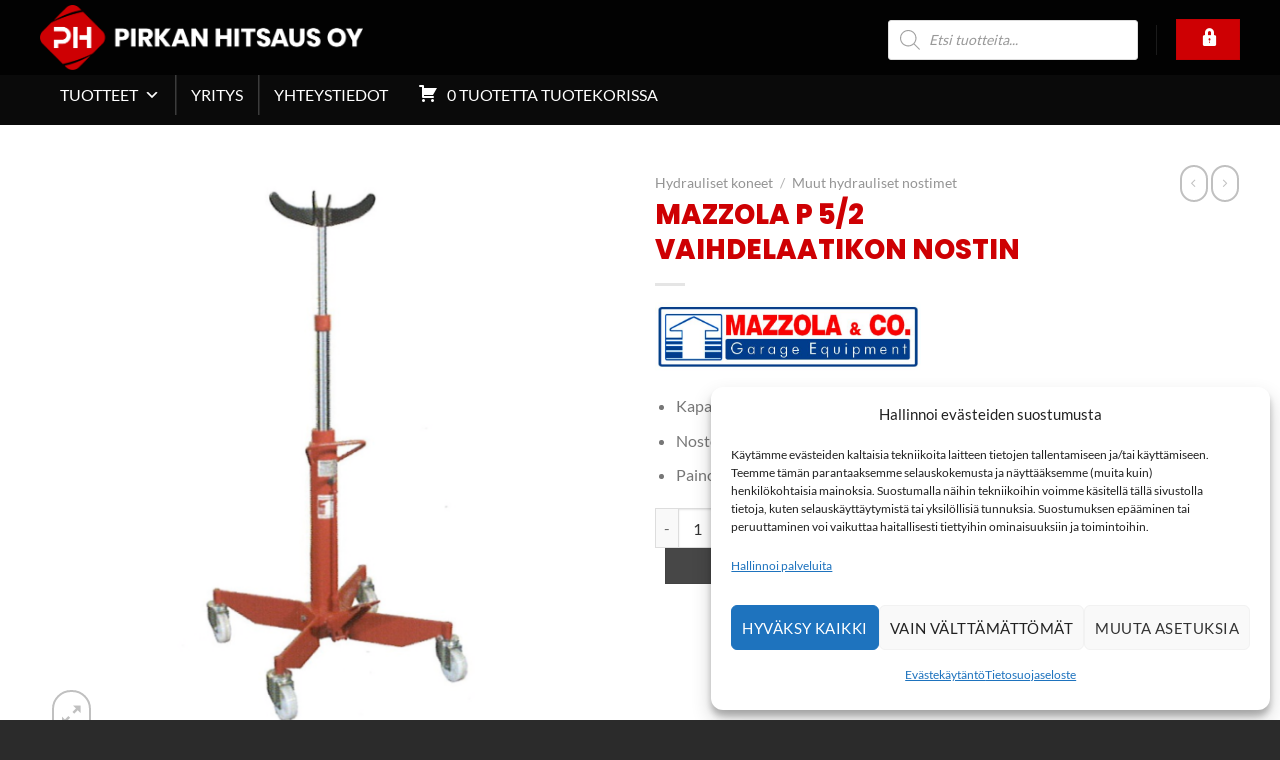

--- FILE ---
content_type: text/html; charset=UTF-8
request_url: https://www.pirkanhitsaus.fi/mazzola-p-5-2-vaihdelaatikon-nostin/
body_size: 27811
content:
<!DOCTYPE html><html lang="fi" class="loading-site no-js"><head><meta charset="UTF-8" /><link rel="profile" href="http://gmpg.org/xfn/11" /><link rel="pingback" href="" /> <script>(function(html){html.className = html.className.replace(/\bno-js\b/,'js')})(document.documentElement);</script> <meta name='robots' content='index, follow, max-image-preview:large, max-snippet:-1, max-video-preview:-1' /><style>img:is([sizes="auto" i], [sizes^="auto," i]) { contain-intrinsic-size: 3000px 1500px }</style><meta name="viewport" content="width=device-width, initial-scale=1" /><title>MAZZOLA P 5/2 VAIHDELAATIKON NOSTIN - Pirkan Hitsaus</title><link rel="canonical" href="https://www.pirkanhitsaus.fi/mazzola-p-5-2-vaihdelaatikon-nostin/" /><meta property="og:locale" content="fi_FI" /><meta property="og:type" content="article" /><meta property="og:title" content="MAZZOLA P 5/2 VAIHDELAATIKON NOSTIN - Pirkan Hitsaus" /><meta property="og:description" content="Kapasiteetti 500 kg  Nostokorkeus 860-1860 mm  Paino 48 kg" /><meta property="og:url" content="https://www.pirkanhitsaus.fi/mazzola-p-5-2-vaihdelaatikon-nostin/" /><meta property="og:site_name" content="Pirkan Hitsaus" /><meta property="article:modified_time" content="2022-06-09T07:32:25+00:00" /><meta property="og:image" content="https://www.pirkanhitsaus.fi/wp-content/uploads/2021/06/Mazzola-5-2.png" /><meta property="og:image:width" content="385" /><meta property="og:image:height" content="686" /><meta property="og:image:type" content="image/png" /><meta name="twitter:card" content="summary_large_image" /> <script type="application/ld+json" class="yoast-schema-graph">{"@context":"https://schema.org","@graph":[{"@type":"WebPage","@id":"https://www.pirkanhitsaus.fi/mazzola-p-5-2-vaihdelaatikon-nostin/","url":"https://www.pirkanhitsaus.fi/mazzola-p-5-2-vaihdelaatikon-nostin/","name":"MAZZOLA P 5/2 VAIHDELAATIKON NOSTIN - Pirkan Hitsaus","isPartOf":{"@id":"https://www.pirkanhitsaus.fi/#website"},"primaryImageOfPage":{"@id":"https://www.pirkanhitsaus.fi/mazzola-p-5-2-vaihdelaatikon-nostin/#primaryimage"},"image":{"@id":"https://www.pirkanhitsaus.fi/mazzola-p-5-2-vaihdelaatikon-nostin/#primaryimage"},"thumbnailUrl":"https://www.pirkanhitsaus.fi/wp-content/uploads/2021/06/Mazzola-5-2.png","datePublished":"2021-06-30T09:35:39+00:00","dateModified":"2022-06-09T07:32:25+00:00","breadcrumb":{"@id":"https://www.pirkanhitsaus.fi/mazzola-p-5-2-vaihdelaatikon-nostin/#breadcrumb"},"inLanguage":"fi","potentialAction":[{"@type":"ReadAction","target":["https://www.pirkanhitsaus.fi/mazzola-p-5-2-vaihdelaatikon-nostin/"]}]},{"@type":"ImageObject","inLanguage":"fi","@id":"https://www.pirkanhitsaus.fi/mazzola-p-5-2-vaihdelaatikon-nostin/#primaryimage","url":"https://www.pirkanhitsaus.fi/wp-content/uploads/2021/06/Mazzola-5-2.png","contentUrl":"https://www.pirkanhitsaus.fi/wp-content/uploads/2021/06/Mazzola-5-2.png","width":385,"height":686},{"@type":"BreadcrumbList","@id":"https://www.pirkanhitsaus.fi/mazzola-p-5-2-vaihdelaatikon-nostin/#breadcrumb","itemListElement":[{"@type":"ListItem","position":1,"name":"Etusivu","item":"https://www.pirkanhitsaus.fi/"},{"@type":"ListItem","position":2,"name":"Tuotteet","item":"https://www.pirkanhitsaus.fi/tuotteet/"},{"@type":"ListItem","position":3,"name":"MAZZOLA P 5/2 VAIHDELAATIKON NOSTIN"}]},{"@type":"WebSite","@id":"https://www.pirkanhitsaus.fi/#website","url":"https://www.pirkanhitsaus.fi/","name":"Pirkan Hitsaus","description":"Metallintyöstökoneet vuodesta 1980","publisher":{"@id":"https://www.pirkanhitsaus.fi/#organization"},"potentialAction":[{"@type":"SearchAction","target":{"@type":"EntryPoint","urlTemplate":"https://www.pirkanhitsaus.fi/?s={search_term_string}"},"query-input":{"@type":"PropertyValueSpecification","valueRequired":true,"valueName":"search_term_string"}}],"inLanguage":"fi"},{"@type":"Organization","@id":"https://www.pirkanhitsaus.fi/#organization","name":"Pirkan hitsaus","url":"https://www.pirkanhitsaus.fi/","logo":{"@type":"ImageObject","inLanguage":"fi","@id":"https://www.pirkanhitsaus.fi/#/schema/logo/image/","url":"https://www.pirkanhitsaus.fi/wp-content/uploads/2021/06/Pirkan_hitsaus_logo_rgb_512.png","contentUrl":"https://www.pirkanhitsaus.fi/wp-content/uploads/2021/06/Pirkan_hitsaus_logo_rgb_512.png","width":512,"height":512,"caption":"Pirkan hitsaus"},"image":{"@id":"https://www.pirkanhitsaus.fi/#/schema/logo/image/"}}]}</script> <link rel='prefetch' href='https://www.pirkanhitsaus.fi/wp-content/themes/flatsome/assets/js/flatsome.js?ver=e1ad26bd5672989785e1' /><link rel='prefetch' href='https://www.pirkanhitsaus.fi/wp-content/themes/flatsome/assets/js/chunk.slider.js?ver=3.19.15' /><link rel='prefetch' href='https://www.pirkanhitsaus.fi/wp-content/themes/flatsome/assets/js/chunk.popups.js?ver=3.19.15' /><link rel='prefetch' href='https://www.pirkanhitsaus.fi/wp-content/themes/flatsome/assets/js/chunk.tooltips.js?ver=3.19.15' /><link rel='prefetch' href='https://www.pirkanhitsaus.fi/wp-content/themes/flatsome/assets/js/woocommerce.js?ver=dd6035ce106022a74757' /><link rel='stylesheet' id='woocommerce-print-products-css' href='https://www.pirkanhitsaus.fi/wp-content/cache/autoptimize/css/autoptimize_single_9897d804fa38caab3149c935f4ff8555.css' type='text/css' media='all' /><link rel='stylesheet' id='font-awesome-css' href='https://www.pirkanhitsaus.fi/wp-content/plugins/woocommerce-print-products/public/css/fontawesome-free-5.15.3-web/css/all.min.css' type='text/css' media='all' /><link rel='stylesheet' id='afrfq-front-css' href='https://www.pirkanhitsaus.fi/wp-content/cache/autoptimize/css/autoptimize_single_57df486e59a53d10e1f98ffa3c9e800a.css' type='text/css' media='all' /><link rel='stylesheet' id='select2-front-css' href='https://www.pirkanhitsaus.fi/wp-content/cache/autoptimize/css/autoptimize_single_ec2a19ec8b6a246158a7d9bf84366ce3.css' type='text/css' media='all' /><link rel='stylesheet' id='dashicons-css' href='https://www.pirkanhitsaus.fi/wp-includes/css/dashicons.min.css' type='text/css' media='all' /><link rel='stylesheet' id='photoswipe-css' href='https://www.pirkanhitsaus.fi/wp-content/plugins/woocommerce/assets/css/photoswipe/photoswipe.min.css' type='text/css' media='all' /><link rel='stylesheet' id='photoswipe-default-skin-css' href='https://www.pirkanhitsaus.fi/wp-content/plugins/woocommerce/assets/css/photoswipe/default-skin/default-skin.min.css' type='text/css' media='all' /><style id='woocommerce-inline-inline-css' type='text/css'>.woocommerce form .form-row .required { visibility: visible; }</style><link rel='stylesheet' id='cmplz-general-css' href='https://www.pirkanhitsaus.fi/wp-content/plugins/complianz-gdpr-premium/assets/css/cookieblocker.min.css' type='text/css' media='all' /><link rel='stylesheet' id='megamenu-css' href='https://www.pirkanhitsaus.fi/wp-content/uploads/maxmegamenu/style.css' type='text/css' media='all' /><link rel='stylesheet' id='dgwt-wcas-style-css' href='https://www.pirkanhitsaus.fi/wp-content/plugins/ajax-search-for-woocommerce/assets/css/style.min.css' type='text/css' media='all' /><link rel='stylesheet' id='flatsome-ninjaforms-css' href='https://www.pirkanhitsaus.fi/wp-content/cache/autoptimize/css/autoptimize_single_e4ac59c24c02dbf197c75039078e3f2b.css' type='text/css' media='all' /><link rel='stylesheet' id='flatsome-main-css' href='https://www.pirkanhitsaus.fi/wp-content/cache/autoptimize/css/autoptimize_single_4264b2a55c6d41cfeebc5dcef258d5c0.css' type='text/css' media='all' /><style id='flatsome-main-inline-css' type='text/css'>@font-face {
				font-family: "fl-icons";
				font-display: block;
				src: url(https://www.pirkanhitsaus.fi/wp-content/themes/flatsome/assets/css/icons/fl-icons.eot?v=3.19.15);
				src:
					url(https://www.pirkanhitsaus.fi/wp-content/themes/flatsome/assets/css/icons/fl-icons.eot#iefix?v=3.19.15) format("embedded-opentype"),
					url(https://www.pirkanhitsaus.fi/wp-content/themes/flatsome/assets/css/icons/fl-icons.woff2?v=3.19.15) format("woff2"),
					url(https://www.pirkanhitsaus.fi/wp-content/themes/flatsome/assets/css/icons/fl-icons.ttf?v=3.19.15) format("truetype"),
					url(https://www.pirkanhitsaus.fi/wp-content/themes/flatsome/assets/css/icons/fl-icons.woff?v=3.19.15) format("woff"),
					url(https://www.pirkanhitsaus.fi/wp-content/themes/flatsome/assets/css/icons/fl-icons.svg?v=3.19.15#fl-icons) format("svg");
			}</style><link rel='stylesheet' id='flatsome-shop-css' href='https://www.pirkanhitsaus.fi/wp-content/cache/autoptimize/css/autoptimize_single_1cb9f4eac9934c20a7764f6056f4ca06.css' type='text/css' media='all' /><link rel='stylesheet' id='flatsome-style-css' href='https://www.pirkanhitsaus.fi/wp-content/cache/autoptimize/css/autoptimize_single_130621fe26b598c217a6e7015dc0f2c0.css' type='text/css' media='all' /> <script type="text/javascript" src="https://www.pirkanhitsaus.fi/wp-includes/js/jquery/jquery.min.js" id="jquery-core-js"></script> <script type="text/javascript" src="https://www.pirkanhitsaus.fi/wp-includes/js/jquery/jquery-migrate.min.js" id="jquery-migrate-js"></script> <script type="text/javascript" src="https://www.pirkanhitsaus.fi/wp-content/plugins/woocommerce/assets/js/jquery-blockui/jquery.blockUI.min.js" id="wc-jquery-blockui-js" data-wp-strategy="defer"></script> <script type="text/javascript" id="wc-add-to-cart-js-extra">var wc_add_to_cart_params = {"ajax_url":"\/wp-admin\/admin-ajax.php","wc_ajax_url":"\/?wc-ajax=%%endpoint%%","i18n_view_cart":"N\u00e4yt\u00e4 ostoskori","cart_url":"https:\/\/www.pirkanhitsaus.fi\/cart\/","is_cart":"","cart_redirect_after_add":"no"};</script> <script type="text/javascript" src="https://www.pirkanhitsaus.fi/wp-content/plugins/woocommerce/assets/js/frontend/add-to-cart.min.js" id="wc-add-to-cart-js" defer="defer" data-wp-strategy="defer"></script> <script type="text/javascript" src="https://www.pirkanhitsaus.fi/wp-content/plugins/woocommerce/assets/js/photoswipe/photoswipe.min.js" id="wc-photoswipe-js" defer="defer" data-wp-strategy="defer"></script> <script type="text/javascript" src="https://www.pirkanhitsaus.fi/wp-content/plugins/woocommerce/assets/js/photoswipe/photoswipe-ui-default.min.js" id="wc-photoswipe-ui-default-js" defer="defer" data-wp-strategy="defer"></script> <script type="text/javascript" id="wc-single-product-js-extra">var wc_single_product_params = {"i18n_required_rating_text":"Valitse arvostelu, ole hyv\u00e4.","i18n_rating_options":["1\/5 t\u00e4hte\u00e4","2\/5 t\u00e4hte\u00e4","3\/5 t\u00e4hte\u00e4","4\/5 t\u00e4hte\u00e4","5\/5 t\u00e4hte\u00e4"],"i18n_product_gallery_trigger_text":"View full-screen image gallery","review_rating_required":"yes","flexslider":{"rtl":false,"animation":"slide","smoothHeight":true,"directionNav":false,"controlNav":"thumbnails","slideshow":false,"animationSpeed":500,"animationLoop":false,"allowOneSlide":false},"zoom_enabled":"","zoom_options":[],"photoswipe_enabled":"1","photoswipe_options":{"shareEl":false,"closeOnScroll":false,"history":false,"hideAnimationDuration":0,"showAnimationDuration":0},"flexslider_enabled":""};</script> <script type="text/javascript" src="https://www.pirkanhitsaus.fi/wp-content/plugins/woocommerce/assets/js/frontend/single-product.min.js" id="wc-single-product-js" defer="defer" data-wp-strategy="defer"></script> <script type="text/javascript" src="https://www.pirkanhitsaus.fi/wp-content/plugins/woocommerce/assets/js/js-cookie/js.cookie.min.js" id="wc-js-cookie-js" data-wp-strategy="defer"></script> <link rel="https://api.w.org/" href="https://www.pirkanhitsaus.fi/wp-json/" /><link rel="alternate" title="JSON" type="application/json" href="https://www.pirkanhitsaus.fi/wp-json/wp/v2/product/3123" /><link rel='shortlink' href='https://www.pirkanhitsaus.fi/?p=3123' /><link rel="alternate" title="oEmbed (JSON)" type="application/json+oembed" href="https://www.pirkanhitsaus.fi/wp-json/oembed/1.0/embed?url=https%3A%2F%2Fwww.pirkanhitsaus.fi%2Fmazzola-p-5-2-vaihdelaatikon-nostin%2F" /><link rel="alternate" title="oEmbed (XML)" type="text/xml+oembed" href="https://www.pirkanhitsaus.fi/wp-json/oembed/1.0/embed?url=https%3A%2F%2Fwww.pirkanhitsaus.fi%2Fmazzola-p-5-2-vaihdelaatikon-nostin%2F&#038;format=xml" /><style type="text/css"></style><style>.cmplz-hidden {
					display: none !important;
				}</style><style>.dgwt-wcas-ico-magnifier,.dgwt-wcas-ico-magnifier-handler{max-width:20px}.dgwt-wcas-search-wrapp{max-width:600px}</style><style>.dgwt-wcas-flatsome-up {
			margin-top: -40vh;
		}

		#search-lightbox .dgwt-wcas-sf-wrapp input[type=search].dgwt-wcas-search-input {
			height: 60px;
			font-size: 20px;
		}

		#search-lightbox .dgwt-wcas-search-wrapp {
			-webkit-transition: all 100ms ease-in-out;
			-moz-transition: all 100ms ease-in-out;
			-ms-transition: all 100ms ease-in-out;
			-o-transition: all 100ms ease-in-out;
			transition: all 100ms ease-in-out;
		}

		#search-lightbox .dgwt-wcas-sf-wrapp .dgwt-wcas-search-submit:before {
			top: 21px;
		}

		.dgwt-wcas-overlay-mobile-on .mfp-wrap .mfp-content {
			width: 100vw;
		}

		.dgwt-wcas-overlay-mobile-on .mfp-wrap,
		.dgwt-wcas-overlay-mobile-on .mfp-close,
		.dgwt-wcas-overlay-mobile-on .nav-sidebar {
			display: none;
		}

		.dgwt-wcas-overlay-mobile-on .main-menu-overlay {
			display: none;
		}

		.dgwt-wcas-open .header-search-dropdown .nav-dropdown {
			opacity: 1;
			max-height: inherit;
			left: -15px !important;
		}

		.dgwt-wcas-open:not(.dgwt-wcas-theme-flatsome-dd-sc) .nav-right .header-search-dropdown .nav-dropdown {
			left: auto;
			/*right: -15px;*/
		}

		.dgwt-wcas-theme-flatsome .nav-dropdown .dgwt-wcas-search-wrapp {
			min-width: 450px;
		}

		.header-search-form {
			min-width: 250px;
		}</style><noscript><style>.woocommerce-product-gallery{ opacity: 1 !important; }</style></noscript><link rel="icon" href="https://www.pirkanhitsaus.fi/wp-content/uploads/2021/06/cropped-Pirkan_hitsaus_logo_rgb_512-32x32.png" sizes="32x32" /><link rel="icon" href="https://www.pirkanhitsaus.fi/wp-content/uploads/2021/06/cropped-Pirkan_hitsaus_logo_rgb_512-192x192.png" sizes="192x192" /><link rel="apple-touch-icon" href="https://www.pirkanhitsaus.fi/wp-content/uploads/2021/06/cropped-Pirkan_hitsaus_logo_rgb_512-180x180.png" /><meta name="msapplication-TileImage" content="https://www.pirkanhitsaus.fi/wp-content/uploads/2021/06/cropped-Pirkan_hitsaus_logo_rgb_512-270x270.png" /><style id="custom-css" type="text/css">:root {--primary-color: #ce0003;--fs-color-primary: #ce0003;--fs-color-secondary: #474747;--fs-color-success: #7a9c59;--fs-color-alert: #b20000;--fs-experimental-link-color: #334862;--fs-experimental-link-color-hover: #111;}.tooltipster-base {--tooltip-color: #fff;--tooltip-bg-color: #000;}.off-canvas-right .mfp-content, .off-canvas-left .mfp-content {--drawer-width: 300px;}.off-canvas .mfp-content.off-canvas-cart {--drawer-width: 360px;}.container-width, .full-width .ubermenu-nav, .container, .row{max-width: 1230px}.row.row-collapse{max-width: 1200px}.row.row-small{max-width: 1222.5px}.row.row-large{max-width: 1260px}.header-main{height: 75px}#logo img{max-height: 75px}#logo{width:382px;}#logo img{padding:5px 0;}.stuck #logo img{padding:10px 0;}.header-bottom{min-height: 10px}.header-top{min-height: 30px}.transparent .header-main{height: 96px}.transparent #logo img{max-height: 96px}.has-transparent + .page-title:first-of-type,.has-transparent + #main > .page-title,.has-transparent + #main > div > .page-title,.has-transparent + #main .page-header-wrapper:first-of-type .page-title{padding-top: 146px;}.header.show-on-scroll,.stuck .header-main{height:75px!important}.stuck #logo img{max-height: 75px!important}.search-form{ width: 30%;}.header-bg-color {background-color: #020202}.header-bottom {background-color: #0a0a0a}.header-main .nav > li > a{line-height: 40px }.header-wrapper:not(.stuck) .header-main .header-nav{margin-top: 4px }.stuck .header-main .nav > li > a{line-height: 40px }.header-bottom-nav > li > a{line-height: 16px }@media (max-width: 549px) {.header-main{height: 70px}#logo img{max-height: 70px}}.main-menu-overlay{background-color: #ce0003}.nav-dropdown{font-size:106%}.nav-dropdown-has-arrow li.has-dropdown:after{border-bottom-color: rgba(20,20,20,0.73);}.nav .nav-dropdown{background-color: rgba(20,20,20,0.73)}.header-top{background-color:rgba(94,94,94,0.42)!important;}h1,h2,h3,h4,h5,h6,.heading-font{color: #ce0003;}body{font-size: 100%;}@media screen and (max-width: 549px){body{font-size: 95%;}}body{font-family: Lato, sans-serif;}body {font-weight: 400;font-style: normal;}.nav > li > a {font-family: Lato, sans-serif;}.mobile-sidebar-levels-2 .nav > li > ul > li > a {font-family: Lato, sans-serif;}.nav > li > a,.mobile-sidebar-levels-2 .nav > li > ul > li > a {font-weight: 700;font-style: normal;}h1,h2,h3,h4,h5,h6,.heading-font, .off-canvas-center .nav-sidebar.nav-vertical > li > a{font-family: Poppins, sans-serif;}h1,h2,h3,h4,h5,h6,.heading-font,.banner h1,.banner h2 {font-weight: 800;font-style: normal;}.alt-font{font-family: "Dancing Script", sans-serif;}.alt-font {font-weight: 400!important;font-style: normal!important;}.header:not(.transparent) .header-nav-main.nav > li > a {color: #ffffff;}.header:not(.transparent) .header-nav-main.nav > li > a:hover,.header:not(.transparent) .header-nav-main.nav > li.active > a,.header:not(.transparent) .header-nav-main.nav > li.current > a,.header:not(.transparent) .header-nav-main.nav > li > a.active,.header:not(.transparent) .header-nav-main.nav > li > a.current{color: #ce0003;}.header-nav-main.nav-line-bottom > li > a:before,.header-nav-main.nav-line-grow > li > a:before,.header-nav-main.nav-line > li > a:before,.header-nav-main.nav-box > li > a:hover,.header-nav-main.nav-box > li.active > a,.header-nav-main.nav-pills > li > a:hover,.header-nav-main.nav-pills > li.active > a{color:#FFF!important;background-color: #ce0003;}.header:not(.transparent) .header-bottom-nav.nav > li > a{color: #ffffff;}.header:not(.transparent) .header-bottom-nav.nav > li > a:hover,.header:not(.transparent) .header-bottom-nav.nav > li.active > a,.header:not(.transparent) .header-bottom-nav.nav > li.current > a,.header:not(.transparent) .header-bottom-nav.nav > li > a.active,.header:not(.transparent) .header-bottom-nav.nav > li > a.current{color: #ce0003;}.header-bottom-nav.nav-line-bottom > li > a:before,.header-bottom-nav.nav-line-grow > li > a:before,.header-bottom-nav.nav-line > li > a:before,.header-bottom-nav.nav-box > li > a:hover,.header-bottom-nav.nav-box > li.active > a,.header-bottom-nav.nav-pills > li > a:hover,.header-bottom-nav.nav-pills > li.active > a{color:#FFF!important;background-color: #ce0003;}.shop-page-title.featured-title .title-overlay{background-color: #474747;}.shop-page-title.featured-title .title-bg{ background-image: url(https://www.pirkanhitsaus.fi/wp-content/uploads/2021/06/Mazzola-5-2.png)!important;}@media screen and (min-width: 550px){.products .box-vertical .box-image{min-width: 300px!important;width: 300px!important;}}.absolute-footer, html{background-color: #2b2b2b}.nav-vertical-fly-out > li + li {border-top-width: 1px; border-top-style: solid;}/* Custom CSS */span.dashicons.dashicons-cart.dashiconsc {margin-top: 0px;margin-right: 1px;position: relative;top: 2px;}.quote-li .afrq-menu-item span {vertical-align: inherit !important;}.label-new.menu-item > a:after{content:"New";}.label-hot.menu-item > a:after{content:"Hot";}.label-sale.menu-item > a:after{content:"Sale";}.label-popular.menu-item > a:after{content:"Popular";}</style><style id="kirki-inline-styles">/* devanagari */
@font-face {
  font-family: 'Poppins';
  font-style: normal;
  font-weight: 800;
  font-display: swap;
  src: url(https://www.pirkanhitsaus.fi/wp-content/fonts/poppins/pxiByp8kv8JHgFVrLDD4Z11lFc-K.woff2) format('woff2');
  unicode-range: U+0900-097F, U+1CD0-1CF9, U+200C-200D, U+20A8, U+20B9, U+20F0, U+25CC, U+A830-A839, U+A8E0-A8FF, U+11B00-11B09;
}
/* latin-ext */
@font-face {
  font-family: 'Poppins';
  font-style: normal;
  font-weight: 800;
  font-display: swap;
  src: url(https://www.pirkanhitsaus.fi/wp-content/fonts/poppins/pxiByp8kv8JHgFVrLDD4Z1JlFc-K.woff2) format('woff2');
  unicode-range: U+0100-02BA, U+02BD-02C5, U+02C7-02CC, U+02CE-02D7, U+02DD-02FF, U+0304, U+0308, U+0329, U+1D00-1DBF, U+1E00-1E9F, U+1EF2-1EFF, U+2020, U+20A0-20AB, U+20AD-20C0, U+2113, U+2C60-2C7F, U+A720-A7FF;
}
/* latin */
@font-face {
  font-family: 'Poppins';
  font-style: normal;
  font-weight: 800;
  font-display: swap;
  src: url(https://www.pirkanhitsaus.fi/wp-content/fonts/poppins/pxiByp8kv8JHgFVrLDD4Z1xlFQ.woff2) format('woff2');
  unicode-range: U+0000-00FF, U+0131, U+0152-0153, U+02BB-02BC, U+02C6, U+02DA, U+02DC, U+0304, U+0308, U+0329, U+2000-206F, U+20AC, U+2122, U+2191, U+2193, U+2212, U+2215, U+FEFF, U+FFFD;
}/* latin-ext */
@font-face {
  font-family: 'Lato';
  font-style: normal;
  font-weight: 400;
  font-display: swap;
  src: url(https://www.pirkanhitsaus.fi/wp-content/fonts/lato/S6uyw4BMUTPHjxAwXjeu.woff2) format('woff2');
  unicode-range: U+0100-02BA, U+02BD-02C5, U+02C7-02CC, U+02CE-02D7, U+02DD-02FF, U+0304, U+0308, U+0329, U+1D00-1DBF, U+1E00-1E9F, U+1EF2-1EFF, U+2020, U+20A0-20AB, U+20AD-20C0, U+2113, U+2C60-2C7F, U+A720-A7FF;
}
/* latin */
@font-face {
  font-family: 'Lato';
  font-style: normal;
  font-weight: 400;
  font-display: swap;
  src: url(https://www.pirkanhitsaus.fi/wp-content/fonts/lato/S6uyw4BMUTPHjx4wXg.woff2) format('woff2');
  unicode-range: U+0000-00FF, U+0131, U+0152-0153, U+02BB-02BC, U+02C6, U+02DA, U+02DC, U+0304, U+0308, U+0329, U+2000-206F, U+20AC, U+2122, U+2191, U+2193, U+2212, U+2215, U+FEFF, U+FFFD;
}
/* latin-ext */
@font-face {
  font-family: 'Lato';
  font-style: normal;
  font-weight: 700;
  font-display: swap;
  src: url(https://www.pirkanhitsaus.fi/wp-content/fonts/lato/S6u9w4BMUTPHh6UVSwaPGR_p.woff2) format('woff2');
  unicode-range: U+0100-02BA, U+02BD-02C5, U+02C7-02CC, U+02CE-02D7, U+02DD-02FF, U+0304, U+0308, U+0329, U+1D00-1DBF, U+1E00-1E9F, U+1EF2-1EFF, U+2020, U+20A0-20AB, U+20AD-20C0, U+2113, U+2C60-2C7F, U+A720-A7FF;
}
/* latin */
@font-face {
  font-family: 'Lato';
  font-style: normal;
  font-weight: 700;
  font-display: swap;
  src: url(https://www.pirkanhitsaus.fi/wp-content/fonts/lato/S6u9w4BMUTPHh6UVSwiPGQ.woff2) format('woff2');
  unicode-range: U+0000-00FF, U+0131, U+0152-0153, U+02BB-02BC, U+02C6, U+02DA, U+02DC, U+0304, U+0308, U+0329, U+2000-206F, U+20AC, U+2122, U+2191, U+2193, U+2212, U+2215, U+FEFF, U+FFFD;
}/* vietnamese */
@font-face {
  font-family: 'Dancing Script';
  font-style: normal;
  font-weight: 400;
  font-display: swap;
  src: url(https://www.pirkanhitsaus.fi/wp-content/fonts/dancing-script/If2cXTr6YS-zF4S-kcSWSVi_sxjsohD9F50Ruu7BMSo3Rep8ltA.woff2) format('woff2');
  unicode-range: U+0102-0103, U+0110-0111, U+0128-0129, U+0168-0169, U+01A0-01A1, U+01AF-01B0, U+0300-0301, U+0303-0304, U+0308-0309, U+0323, U+0329, U+1EA0-1EF9, U+20AB;
}
/* latin-ext */
@font-face {
  font-family: 'Dancing Script';
  font-style: normal;
  font-weight: 400;
  font-display: swap;
  src: url(https://www.pirkanhitsaus.fi/wp-content/fonts/dancing-script/If2cXTr6YS-zF4S-kcSWSVi_sxjsohD9F50Ruu7BMSo3ROp8ltA.woff2) format('woff2');
  unicode-range: U+0100-02BA, U+02BD-02C5, U+02C7-02CC, U+02CE-02D7, U+02DD-02FF, U+0304, U+0308, U+0329, U+1D00-1DBF, U+1E00-1E9F, U+1EF2-1EFF, U+2020, U+20A0-20AB, U+20AD-20C0, U+2113, U+2C60-2C7F, U+A720-A7FF;
}
/* latin */
@font-face {
  font-family: 'Dancing Script';
  font-style: normal;
  font-weight: 400;
  font-display: swap;
  src: url(https://www.pirkanhitsaus.fi/wp-content/fonts/dancing-script/If2cXTr6YS-zF4S-kcSWSVi_sxjsohD9F50Ruu7BMSo3Sup8.woff2) format('woff2');
  unicode-range: U+0000-00FF, U+0131, U+0152-0153, U+02BB-02BC, U+02C6, U+02DA, U+02DC, U+0304, U+0308, U+0329, U+2000-206F, U+20AC, U+2122, U+2191, U+2193, U+2212, U+2215, U+FEFF, U+FFFD;
}</style><style type="text/css">/** Mega Menu CSS: fs **/</style></head><body data-cmplz=2 class="wp-singular product-template-default single single-product postid-3123 wp-theme-flatsome wp-child-theme-pirkanhitsaus-flatsome-child theme-flatsome woocommerce woocommerce-page woocommerce-no-js mega-menu-primary dgwt-wcas-theme-flatsome lightbox nav-dropdown-has-arrow nav-dropdown-has-shadow mobile-submenu-slide mobile-submenu-slide-levels-1"> <a class="skip-link screen-reader-text" href="#main">Skip to content</a><div id="wrapper"><header id="header" class="header has-sticky sticky-jump"><div class="header-wrapper"><div id="masthead" class="header-main nav-dark"><div class="header-inner flex-row container logo-left medium-logo-center" role="navigation"><div id="logo" class="flex-col logo"> <a href="https://www.pirkanhitsaus.fi/" title="Pirkan Hitsaus - Metallintyöstökoneet vuodesta 1980" rel="home"> <img width="1020" height="205" src="https://www.pirkanhitsaus.fi/wp-content/uploads/2021/06/Pirkan_hitsaus_logo_rgb-1400x282.png" class="header_logo header-logo" alt="Pirkan Hitsaus"/><img  width="1020" height="205" src="https://www.pirkanhitsaus.fi/wp-content/uploads/2021/06/Pirkan_hitsaus_logo_nega_rgb-1400x282.png" class="header-logo-dark" alt="Pirkan Hitsaus"/></a></div><div class="flex-col show-for-medium flex-left"><ul class="mobile-nav nav nav-left "></ul></div><div class="flex-col hide-for-medium flex-left
 flex-grow"><ul class="header-nav header-nav-main nav nav-left  nav-size-xlarge nav-spacing-large nav-uppercase" ></ul></div><div class="flex-col hide-for-medium flex-right"><ul class="header-nav header-nav-main nav nav-right  nav-size-xlarge nav-spacing-large nav-uppercase"><li class="header-search-form search-form html relative has-icon"><div class="header-search-form-wrapper"><div  class="dgwt-wcas-search-wrapp dgwt-wcas-is-detail-box dgwt-wcas-no-submit woocommerce dgwt-wcas-style-solaris js-dgwt-wcas-layout-classic dgwt-wcas-layout-classic js-dgwt-wcas-mobile-overlay-enabled"><form class="dgwt-wcas-search-form" role="search" action="https://www.pirkanhitsaus.fi/" method="get"><div class="dgwt-wcas-sf-wrapp"> <svg
 class="dgwt-wcas-ico-magnifier" xmlns="http://www.w3.org/2000/svg"
 xmlns:xlink="http://www.w3.org/1999/xlink" x="0px" y="0px"
 viewBox="0 0 51.539 51.361" xml:space="preserve"> <path 						d="M51.539,49.356L37.247,35.065c3.273-3.74,5.272-8.623,5.272-13.983c0-11.742-9.518-21.26-21.26-21.26 S0,9.339,0,21.082s9.518,21.26,21.26,21.26c5.361,0,10.244-1.999,13.983-5.272l14.292,14.292L51.539,49.356z M2.835,21.082 c0-10.176,8.249-18.425,18.425-18.425s18.425,8.249,18.425,18.425S31.436,39.507,21.26,39.507S2.835,31.258,2.835,21.082z"/> </svg> <label class="screen-reader-text"
 for="dgwt-wcas-search-input-1"> Products search </label> <input
 id="dgwt-wcas-search-input-1"
 type="search"
 class="dgwt-wcas-search-input"
 name="s"
 value=""
 placeholder="Etsi tuotteita..."
 autocomplete="off"
 /><div class="dgwt-wcas-preloader"></div><div class="dgwt-wcas-voice-search"></div> <input type="hidden" name="post_type" value="product"/> <input type="hidden" name="dgwt_wcas" value="1"/></div></form></div></div></li><li class="header-divider"></li><li class="html header-button-1"><div class="header-button"> <a href="/pirkanhitsaus/my-account/" class="button primary is-large"  > <span></span> </a></div></li></ul></div><div class="flex-col show-for-medium flex-right"><ul class="mobile-nav nav nav-right "><li class="nav-icon has-icon"> <a href="#" data-open="#main-menu" data-pos="left" data-bg="main-menu-overlay" data-color="dark" class="is-small" aria-label="Menu" aria-controls="main-menu" aria-expanded="false"> <i class="icon-menu" ></i> </a></li></ul></div></div></div><div id="wide-nav" class="header-bottom wide-nav nav-dark hide-for-medium"><div class="flex-row container"><div class="flex-col hide-for-medium flex-left"><ul class="nav header-nav header-bottom-nav nav-left  nav-size-large nav-spacing-large nav-uppercase"><div id="mega-menu-wrap-primary" class="mega-menu-wrap"><div class="mega-menu-toggle"><div class="mega-toggle-blocks-left"></div><div class="mega-toggle-blocks-center"></div><div class="mega-toggle-blocks-right"><div class='mega-toggle-block mega-menu-toggle-animated-block mega-toggle-block-0' id='mega-toggle-block-0'><button aria-label="Toggle Menu" class="mega-toggle-animated mega-toggle-animated-slider" type="button" aria-expanded="false"> <span class="mega-toggle-animated-box"> <span class="mega-toggle-animated-inner"></span> </span> </button></div></div></div><ul id="mega-menu-primary" class="mega-menu max-mega-menu mega-menu-horizontal mega-no-js" data-event="hover" data-effect="fade" data-effect-speed="200" data-effect-mobile="disabled" data-effect-speed-mobile="0" data-panel-width="body" data-mobile-force-width="false" data-second-click="go" data-document-click="collapse" data-vertical-behaviour="standard" data-breakpoint="768" data-unbind="true" data-mobile-state="collapse_all" data-mobile-direction="vertical" data-hover-intent-timeout="300" data-hover-intent-interval="100"><li class="mega-menu-item mega-menu-item-type-post_type mega-menu-item-object-page mega-menu-item-has-children mega-current_page_parent mega-align-bottom-left mega-menu-flyout mega-menu-item-730" id="mega-menu-item-730"><a class="mega-menu-link" href="https://www.pirkanhitsaus.fi/tuotteet/" aria-expanded="false" tabindex="0">Tuotteet<span class="mega-indicator" aria-hidden="true"></span></a><ul class="mega-sub-menu"><li class="mega-menu-item mega-menu-item-type-taxonomy mega-menu-item-object-product_cat mega-menu-item-has-children mega-menu-item-743" id="mega-menu-item-743"><a class="mega-menu-link" href="https://www.pirkanhitsaus.fi/sahat/" aria-expanded="false">Sahat<span class="mega-indicator" aria-hidden="true"></span></a><ul class="mega-sub-menu"><li class="mega-menu-item mega-menu-item-type-taxonomy mega-menu-item-object-product_cat mega-menu-item-has-children mega-menu-item-2536" id="mega-menu-item-2536"><a class="mega-menu-link" href="https://www.pirkanhitsaus.fi/sahat/vannesahat/" aria-expanded="false">Vannesahat<span class="mega-indicator" aria-hidden="true"></span></a><ul class="mega-sub-menu"><li class="mega-menu-item mega-menu-item-type-taxonomy mega-menu-item-object-product_cat mega-menu-item-has-children mega-menu-item-2537" id="mega-menu-item-2537"><a class="mega-menu-link" href="https://www.pirkanhitsaus.fi/sahat/vannesahat/metallivannesahat/" aria-expanded="false">Metallivannesahat<span class="mega-indicator" aria-hidden="true"></span></a><ul class="mega-sub-menu"><li class="mega-menu-item mega-menu-item-type-taxonomy mega-menu-item-object-product_cat mega-menu-item-2538" id="mega-menu-item-2538"><a class="mega-menu-link" href="https://www.pirkanhitsaus.fi/sahat/vannesahat/metallivannesahat/kannettavat-metallivannesahat/">Kannettavat metallivannesahat</a></li><li class="mega-menu-item mega-menu-item-type-taxonomy mega-menu-item-object-product_cat mega-menu-item-2539" id="mega-menu-item-2539"><a class="mega-menu-link" href="https://www.pirkanhitsaus.fi/sahat/vannesahat/metallivannesahat/jalustalla-olevat-metallivannesahat/">Jalustalla olevat metallivannesahat</a></li></ul></li><li class="mega-menu-item mega-menu-item-type-taxonomy mega-menu-item-object-product_cat mega-menu-item-2540" id="mega-menu-item-2540"><a class="mega-menu-link" href="https://www.pirkanhitsaus.fi/sahat/vannesahat/puuvannesahat/">Puuvannesahat</a></li></ul></li><li class="mega-menu-item mega-menu-item-type-taxonomy mega-menu-item-object-product_cat mega-menu-item-2535" id="mega-menu-item-2535"><a class="mega-menu-link" href="https://www.pirkanhitsaus.fi/sahat/jiirisahat/">Jiirisahat</a></li><li class="mega-menu-item mega-menu-item-type-taxonomy mega-menu-item-object-product_cat mega-menu-item-2541" id="mega-menu-item-2541"><a class="mega-menu-link" href="https://www.pirkanhitsaus.fi/sahat/muut-sahat/">Muut sahat</a></li><li class="mega-menu-item mega-menu-item-type-taxonomy mega-menu-item-object-product_cat mega-menu-item-2542" id="mega-menu-item-2542"><a class="mega-menu-link" href="https://www.pirkanhitsaus.fi/sahat/sahojen-lisavarusteet/">Sahojen lisävarusteet</a></li></ul></li><li class="mega-menu-item mega-menu-item-type-taxonomy mega-menu-item-object-product_cat mega-menu-item-has-children mega-menu-item-741" id="mega-menu-item-741"><a class="mega-menu-link" href="https://www.pirkanhitsaus.fi/pylvasporakoneet/" aria-expanded="false">Pylväs&shy;porakoneet<span class="mega-indicator" aria-hidden="true"></span></a><ul class="mega-sub-menu"><li class="mega-menu-item mega-menu-item-type-taxonomy mega-menu-item-object-product_cat mega-menu-item-has-children mega-menu-item-2553" id="mega-menu-item-2553"><a class="mega-menu-link" href="https://www.pirkanhitsaus.fi/pylvasporakoneet/hihnavalitteiset-porakoneet/" aria-expanded="false">Hihnavälitteiset porakoneet<span class="mega-indicator" aria-hidden="true"></span></a><ul class="mega-sub-menu"><li class="mega-menu-item mega-menu-item-type-taxonomy mega-menu-item-object-product_cat mega-menu-item-2554" id="mega-menu-item-2554"><a class="mega-menu-link" href="https://www.pirkanhitsaus.fi/pylvasporakoneet/hihnavalitteiset-porakoneet/penkkiporakoneet/">Penkkiporakoneet</a></li><li class="mega-menu-item mega-menu-item-type-taxonomy mega-menu-item-object-product_cat mega-menu-item-3652" id="mega-menu-item-3652"><a class="mega-menu-link" href="https://www.pirkanhitsaus.fi/pylvasporakoneet/hihnavalitteiset-porakoneet/hihnavalitteiset-pylvasporakoneet/">Pylväsporakoneet</a></li></ul></li><li class="mega-menu-item mega-menu-item-type-taxonomy mega-menu-item-object-product_cat mega-menu-item-2556" id="mega-menu-item-2556"><a class="mega-menu-link" href="https://www.pirkanhitsaus.fi/pylvasporakoneet/hammaspyoravalitteiset-pylvasporakoneet/">Hammaspyörävälitteiset pylväsporakoneet</a></li><li class="mega-menu-item mega-menu-item-type-taxonomy mega-menu-item-object-product_cat mega-menu-item-2557" id="mega-menu-item-2557"><a class="mega-menu-link" href="https://www.pirkanhitsaus.fi/pylvasporakoneet/iberdrill/">Iberdrill</a></li><li class="mega-menu-item mega-menu-item-type-taxonomy mega-menu-item-object-product_cat mega-menu-item-2558" id="mega-menu-item-2558"><a class="mega-menu-link" href="https://www.pirkanhitsaus.fi/pylvasporakoneet/lisavarusteet-pylvasporakoneet/">Pylväsporakoneiden lisävarusteet</a></li></ul></li><li class="mega-menu-item mega-menu-item-type-taxonomy mega-menu-item-object-product_cat mega-menu-item-has-children mega-menu-item-734" id="mega-menu-item-734"><a class="mega-menu-link" href="https://www.pirkanhitsaus.fi/jyrsinkoneet/" aria-expanded="false">Jyrsinkoneet<span class="mega-indicator" aria-hidden="true"></span></a><ul class="mega-sub-menu"><li class="mega-menu-item mega-menu-item-type-taxonomy mega-menu-item-object-product_cat mega-menu-item-3661" id="mega-menu-item-3661"><a class="mega-menu-link" href="https://www.pirkanhitsaus.fi/jyrsinkoneet/porajyrsinkoneet/">Porajyrsinkoneet</a></li><li class="mega-menu-item mega-menu-item-type-taxonomy mega-menu-item-object-product_cat mega-menu-item-2559" id="mega-menu-item-2559"><a class="mega-menu-link" href="https://www.pirkanhitsaus.fi/jyrsinkoneet/poytajyrsinkoneet/">Pöytäjyrsinkoneet</a></li><li class="mega-menu-item mega-menu-item-type-taxonomy mega-menu-item-object-product_cat mega-menu-item-2560" id="mega-menu-item-2560"><a class="mega-menu-link" href="https://www.pirkanhitsaus.fi/jyrsinkoneet/tyokalujyrsinkoneet/">Työkalujyrsinkoneet</a></li><li class="mega-menu-item mega-menu-item-type-taxonomy mega-menu-item-object-product_cat mega-menu-item-2561" id="mega-menu-item-2561"><a class="mega-menu-link" href="https://www.pirkanhitsaus.fi/jyrsinkoneet/jyrsinkoneiden-lisavarusteet/">Jyrsinkoneiden lisävarusteet</a></li></ul></li><li class="mega-menu-item mega-menu-item-type-taxonomy mega-menu-item-object-product_cat mega-menu-item-has-children mega-menu-item-736" id="mega-menu-item-736"><a class="mega-menu-link" href="https://www.pirkanhitsaus.fi/metallisorvit/" aria-expanded="false">Metallisorvit<span class="mega-indicator" aria-hidden="true"></span></a><ul class="mega-sub-menu"><li class="mega-menu-item mega-menu-item-type-taxonomy mega-menu-item-object-product_cat mega-menu-item-2572" id="mega-menu-item-2572"><a class="mega-menu-link" href="https://www.pirkanhitsaus.fi/metallisorvit/poytasorvit/">Pöytäsorvit</a></li><li class="mega-menu-item mega-menu-item-type-taxonomy mega-menu-item-object-product_cat mega-menu-item-2571" id="mega-menu-item-2571"><a class="mega-menu-link" href="https://www.pirkanhitsaus.fi/metallisorvit/yhdistelmasorvit/">Yhdistelmäsorvit</a></li><li class="mega-menu-item mega-menu-item-type-taxonomy mega-menu-item-object-product_cat mega-menu-item-2570" id="mega-menu-item-2570"><a class="mega-menu-link" href="https://www.pirkanhitsaus.fi/metallisorvit/jalustalla-olevat-sorvit/">Jalustalla olevat sorvit</a></li><li class="mega-menu-item mega-menu-item-type-taxonomy mega-menu-item-object-product_cat mega-menu-item-has-children mega-menu-item-2573" id="mega-menu-item-2573"><a class="mega-menu-link" href="https://www.pirkanhitsaus.fi/metallisorvit/metallisorvien-lisavarusteet/" aria-expanded="false">Metallisorvien lisävarusteet<span class="mega-indicator" aria-hidden="true"></span></a><ul class="mega-sub-menu"><li class="mega-menu-item mega-menu-item-type-taxonomy mega-menu-item-object-product_cat mega-menu-item-2574" id="mega-menu-item-2574"><a class="mega-menu-link" href="https://www.pirkanhitsaus.fi/metallisorvit/metallisorvien-lisavarusteet/terasarjat/">Teräsarjat</a></li><li class="mega-menu-item mega-menu-item-type-taxonomy mega-menu-item-object-product_cat mega-menu-item-2575" id="mega-menu-item-2575"><a class="mega-menu-link" href="https://www.pirkanhitsaus.fi/metallisorvit/metallisorvien-lisavarusteet/terat-ja-pitimet/">Terät ja pitimet</a></li><li class="mega-menu-item mega-menu-item-type-taxonomy mega-menu-item-object-product_cat mega-menu-item-3662" id="mega-menu-item-3662"><a class="mega-menu-link" href="https://www.pirkanhitsaus.fi/metallisorvit/metallisorvien-lisavarusteet/muut/">Muut</a></li></ul></li></ul></li><li class="mega-menu-item mega-menu-item-type-taxonomy mega-menu-item-object-product_cat mega-menu-item-has-children mega-menu-item-731" id="mega-menu-item-731"><a class="mega-menu-link" href="https://www.pirkanhitsaus.fi/hiomakoneet/" aria-expanded="false">Hiomakoneet<span class="mega-indicator" aria-hidden="true"></span></a><ul class="mega-sub-menu"><li class="mega-menu-item mega-menu-item-type-taxonomy mega-menu-item-object-product_cat mega-menu-item-2543" id="mega-menu-item-2543"><a class="mega-menu-link" href="https://www.pirkanhitsaus.fi/hiomakoneet/penkkihiomakoneet/">Penkkihiomakoneet</a></li><li class="mega-menu-item mega-menu-item-type-taxonomy mega-menu-item-object-product_cat mega-menu-item-has-children mega-menu-item-2544" id="mega-menu-item-2544"><a class="mega-menu-link" href="https://www.pirkanhitsaus.fi/hiomakoneet/nauhahiomakoneet/" aria-expanded="false">Nauhahiomakoneet<span class="mega-indicator" aria-hidden="true"></span></a><ul class="mega-sub-menu"><li class="mega-menu-item mega-menu-item-type-taxonomy mega-menu-item-object-product_cat mega-menu-item-2545" id="mega-menu-item-2545"><a class="mega-menu-link" href="https://www.pirkanhitsaus.fi/hiomakoneet/nauhahiomakoneet/metallinauhahiomakoneet/">Metallinauhahiomakoneet</a></li><li class="mega-menu-item mega-menu-item-type-taxonomy mega-menu-item-object-product_cat mega-menu-item-2546" id="mega-menu-item-2546"><a class="mega-menu-link" href="https://www.pirkanhitsaus.fi/hiomakoneet/nauhahiomakoneet/puunauhahiomakoneet/">Puunauhahiomakoneet</a></li></ul></li><li class="mega-menu-item mega-menu-item-type-taxonomy mega-menu-item-object-product_cat mega-menu-item-2547" id="mega-menu-item-2547"><a class="mega-menu-link" href="https://www.pirkanhitsaus.fi/hiomakoneet/yhdistelmahiomakoneet/">Yhdistelmähiomakoneet</a></li><li class="mega-menu-item mega-menu-item-type-taxonomy mega-menu-item-object-product_cat mega-menu-item-3663" id="mega-menu-item-3663"><a class="mega-menu-link" href="https://www.pirkanhitsaus.fi/hiomakoneet/hiomakoneiden-lisavarusteet/">Hiomakoneiden lisävarusteet</a></li></ul></li><li class="mega-menu-item mega-menu-item-type-taxonomy mega-menu-item-object-product_cat mega-menu-item-has-children mega-menu-item-735" id="mega-menu-item-735"><a class="mega-menu-link" href="https://www.pirkanhitsaus.fi/levyntyosto/" aria-expanded="false">Levyntyöstö<span class="mega-indicator" aria-hidden="true"></span></a><ul class="mega-sub-menu"><li class="mega-menu-item mega-menu-item-type-taxonomy mega-menu-item-object-product_cat mega-menu-item-3664" id="mega-menu-item-3664"><a class="mega-menu-link" href="https://www.pirkanhitsaus.fi/levyntyosto/putkentaivuttimet/">Putkentaivuttimet</a></li><li class="mega-menu-item mega-menu-item-type-taxonomy mega-menu-item-object-product_cat mega-menu-item-2564" id="mega-menu-item-2564"><a class="mega-menu-link" href="https://www.pirkanhitsaus.fi/levyntyosto/muotorautataivuttimet/">Muotorautataivuttimet</a></li><li class="mega-menu-item mega-menu-item-type-taxonomy mega-menu-item-object-product_cat mega-menu-item-2565" id="mega-menu-item-2565"><a class="mega-menu-link" href="https://www.pirkanhitsaus.fi/levyntyosto/levyleikkurit/">Levyleikkurit</a></li><li class="mega-menu-item mega-menu-item-type-taxonomy mega-menu-item-object-product_cat mega-menu-item-2566" id="mega-menu-item-2566"><a class="mega-menu-link" href="https://www.pirkanhitsaus.fi/levyntyosto/kanttikoneet/">Kanttikoneet</a></li><li class="mega-menu-item mega-menu-item-type-taxonomy mega-menu-item-object-product_cat mega-menu-item-2567" id="mega-menu-item-2567"><a class="mega-menu-link" href="https://www.pirkanhitsaus.fi/levyntyosto/kaarisakset/">Kaarisakset</a></li><li class="mega-menu-item mega-menu-item-type-taxonomy mega-menu-item-object-product_cat mega-menu-item-2568" id="mega-menu-item-2568"><a class="mega-menu-link" href="https://www.pirkanhitsaus.fi/levyntyosto/levymankelit/">Levymankelit</a></li><li class="mega-menu-item mega-menu-item-type-taxonomy mega-menu-item-object-product_cat mega-menu-item-2569" id="mega-menu-item-2569"><a class="mega-menu-link" href="https://www.pirkanhitsaus.fi/levyntyosto/malco/">Malco</a></li></ul></li><li class="mega-menu-item mega-menu-item-type-taxonomy mega-menu-item-object-product_cat mega-current-product-ancestor mega-menu-item-has-children mega-menu-item-732" id="mega-menu-item-732"><a class="mega-menu-link" href="https://www.pirkanhitsaus.fi/hydrauliset-koneet/" aria-expanded="false">Hydrauliset koneet<span class="mega-indicator" aria-hidden="true"></span></a><ul class="mega-sub-menu"><li class="mega-menu-item mega-menu-item-type-taxonomy mega-menu-item-object-product_cat mega-menu-item-2579" id="mega-menu-item-2579"><a class="mega-menu-link" href="https://www.pirkanhitsaus.fi/hydrauliset-koneet/manuaaliset-hydraulipuristimet/">Manuaaliset hydraulipuristimet</a></li><li class="mega-menu-item mega-menu-item-type-taxonomy mega-menu-item-object-product_cat mega-menu-item-has-children mega-menu-item-2576" id="mega-menu-item-2576"><a class="mega-menu-link" href="https://www.pirkanhitsaus.fi/hydrauliset-koneet/sahkotoimiset-hydraulipuristimet/" aria-expanded="false">Sähkötoimiset hydraulipuristimet<span class="mega-indicator" aria-hidden="true"></span></a><ul class="mega-sub-menu"><li class="mega-menu-item mega-menu-item-type-taxonomy mega-menu-item-object-product_cat mega-menu-item-2577" id="mega-menu-item-2577"><a class="mega-menu-link" href="https://www.pirkanhitsaus.fi/hydrauliset-koneet/sahkotoimiset-hydraulipuristimet/ebr-metal/">EBR Metal</a></li><li class="mega-menu-item mega-menu-item-type-taxonomy mega-menu-item-object-product_cat mega-menu-item-2578" id="mega-menu-item-2578"><a class="mega-menu-link" href="https://www.pirkanhitsaus.fi/hydrauliset-koneet/sahkotoimiset-hydraulipuristimet/rhtc/">RHTC</a></li></ul></li><li class="mega-menu-item mega-menu-item-type-taxonomy mega-menu-item-object-product_cat mega-current-product-ancestor mega-current-menu-parent mega-current-product-parent mega-menu-item-3665" id="mega-menu-item-3665"><a class="mega-menu-link" href="https://www.pirkanhitsaus.fi/hydrauliset-koneet/muut-hydrauliset-nostimet/">Muut hydrauliset nostimet</a></li><li class="mega-menu-item mega-menu-item-type-taxonomy mega-menu-item-object-product_cat mega-menu-item-2580" id="mega-menu-item-2580"><a class="mega-menu-link" href="https://www.pirkanhitsaus.fi/hydrauliset-koneet/lisavarusteet-hydraulipuristimet/">Hydraulipuristimien lisävarusteet</a></li></ul></li><li class="mega-menu-item mega-menu-item-type-taxonomy mega-menu-item-object-product_cat mega-menu-item-has-children mega-menu-item-733" id="mega-menu-item-733"><a class="mega-menu-link" href="https://www.pirkanhitsaus.fi/imurit/" aria-expanded="false">Imurit<span class="mega-indicator" aria-hidden="true"></span></a><ul class="mega-sub-menu"><li class="mega-menu-item mega-menu-item-type-taxonomy mega-menu-item-object-product_cat mega-menu-item-2548" id="mega-menu-item-2548"><a class="mega-menu-link" href="https://www.pirkanhitsaus.fi/imurit/puruimurit/">Puruimurit</a></li><li class="mega-menu-item mega-menu-item-type-taxonomy mega-menu-item-object-product_cat mega-menu-item-2549" id="mega-menu-item-2549"><a class="mega-menu-link" href="https://www.pirkanhitsaus.fi/imurit/imurit-hiomakoneille/">Imurit hiomakoneille</a></li></ul></li><li class="mega-menu-item mega-menu-item-type-taxonomy mega-menu-item-object-product_cat mega-menu-item-737" id="mega-menu-item-737"><a class="mega-menu-link" href="https://www.pirkanhitsaus.fi/oikotasohoylat/">Oiko&shy;tasohöylät</a></li><li class="mega-menu-item mega-menu-item-type-taxonomy mega-menu-item-object-product_cat mega-menu-item-has-children mega-menu-item-738" id="mega-menu-item-738"><a class="mega-menu-link" href="https://www.pirkanhitsaus.fi/painepesurit/" aria-expanded="false">Painepesurit<span class="mega-indicator" aria-hidden="true"></span></a><ul class="mega-sub-menu"><li class="mega-menu-item mega-menu-item-type-taxonomy mega-menu-item-object-product_cat mega-menu-item-2550" id="mega-menu-item-2550"><a class="mega-menu-link" href="https://www.pirkanhitsaus.fi/painepesurit/kylmavesipesurit/">Kylmävesipesurit</a></li><li class="mega-menu-item mega-menu-item-type-taxonomy mega-menu-item-object-product_cat mega-menu-item-2551" id="mega-menu-item-2551"><a class="mega-menu-link" href="https://www.pirkanhitsaus.fi/painepesurit/kuumavesipesurit/">Kuumavesipesurit</a></li><li class="mega-menu-item mega-menu-item-type-taxonomy mega-menu-item-object-product_cat mega-menu-item-2552" id="mega-menu-item-2552"><a class="mega-menu-link" href="https://www.pirkanhitsaus.fi/painepesurit/lisavarusteet-painepesurit/">Painepesureiden lisävarusteet</a></li></ul></li><li class="mega-menu-item mega-menu-item-type-taxonomy mega-menu-item-object-product_cat mega-menu-item-739" id="mega-menu-item-739"><a class="mega-menu-link" href="https://www.pirkanhitsaus.fi/poranteroituskoneet/">Poran&shy;teroituskoneet</a></li><li class="mega-menu-item mega-menu-item-type-taxonomy mega-menu-item-object-product_cat mega-menu-item-742" id="mega-menu-item-742"><a class="mega-menu-link" href="https://www.pirkanhitsaus.fi/ristisyottopoydat/">Risti&shy;syöttöpöydät</a></li><li class="mega-menu-item mega-menu-item-type-taxonomy mega-menu-item-object-product_cat mega-menu-item-has-children mega-menu-item-740" id="mega-menu-item-740"><a class="mega-menu-link" href="https://www.pirkanhitsaus.fi/puristimet/" aria-expanded="false">Puristimet<span class="mega-indicator" aria-hidden="true"></span></a><ul class="mega-sub-menu"><li class="mega-menu-item mega-menu-item-type-taxonomy mega-menu-item-object-product_cat mega-menu-item-2562" id="mega-menu-item-2562"><a class="mega-menu-link" href="https://www.pirkanhitsaus.fi/puristimet/koneruuvipuristimet/">Koneruuvipuristimet</a></li><li class="mega-menu-item mega-menu-item-type-taxonomy mega-menu-item-object-product_cat mega-menu-item-2563" id="mega-menu-item-2563"><a class="mega-menu-link" href="https://www.pirkanhitsaus.fi/puristimet/ruuvipuristimet/">Ruuvipuristimet</a></li></ul></li><li class="mega-menu-item mega-menu-item-type-taxonomy mega-menu-item-object-product_cat mega-menu-item-744" id="mega-menu-item-744"><a class="mega-menu-link" href="https://www.pirkanhitsaus.fi/konesuojat/">Konesuojat</a></li><li class="mega-menu-item mega-menu-item-type-taxonomy mega-menu-item-object-product_cat mega-menu-item-3534" id="mega-menu-item-3534"><a class="mega-menu-link" href="https://www.pirkanhitsaus.fi/koneiden-varusteet/">Koneiden varusteet</a></li></ul></li><li class="mega-menu-item mega-menu-item-type-post_type mega-menu-item-object-page mega-align-bottom-left mega-menu-flyout mega-menu-item-339" id="mega-menu-item-339"><a class="mega-menu-link" href="https://www.pirkanhitsaus.fi/yritys/" tabindex="0">Yritys</a></li><li class="mega-menu-item mega-menu-item-type-post_type mega-menu-item-object-page mega-align-bottom-left mega-menu-flyout mega-menu-item-338" id="mega-menu-item-338"><a class="mega-menu-link" href="https://www.pirkanhitsaus.fi/yhteystiedot/" tabindex="0">Yhteystiedot</a></li><li id="quote-li" class="quote-li"> <a class="afrq-menu-item" href="https://www.pirkanhitsaus.fi/tuotekori/" title="View Quote"> <span class="dashicons dashicons-cart dashiconsc"></span> <span id="total-items" class="totalitems"> 0 tuotetta tuotekorissa </span> </a><div class="mini-quote-dropdown"><p class="addify-rfq-mini-cart__empty-message">Ei tuotteita korissa.</p></div></li></ul></div></ul></div><div class="flex-col hide-for-medium flex-right flex-grow"><ul class="nav header-nav header-bottom-nav nav-right  nav-size-large nav-spacing-large nav-uppercase"></ul></div></div></div><div class="header-bg-container fill"><div class="header-bg-image fill"></div><div class="header-bg-color fill"></div></div></div></header><main id="main" class=""><div class="shop-container"><div class="container"><div class="woocommerce-notices-wrapper"></div></div><div id="product-3123" class="product type-product post-3123 status-publish first instock product_cat-muut-hydrauliset-nostimet has-post-thumbnail taxable shipping-taxable purchasable product-type-simple"><div class="product-container"><div class="product-main"><div class="row content-row mb-0"><div class="product-gallery col large-6"><div class="product-images relative mb-half has-hover woocommerce-product-gallery woocommerce-product-gallery--with-images woocommerce-product-gallery--columns-4 images" data-columns="4"><div class="badge-container is-larger absolute left top z-1"></div><div class="image-tools absolute top show-on-hover right z-3"></div><div class="woocommerce-product-gallery__wrapper product-gallery-slider slider slider-nav-small mb-half"
 data-flickity-options='{
 "cellAlign": "center",
 "wrapAround": true,
 "autoPlay": false,
 "prevNextButtons":true,
 "adaptiveHeight": true,
 "imagesLoaded": true,
 "lazyLoad": 1,
 "dragThreshold" : 15,
 "pageDots": false,
 "rightToLeft": false       }'><div data-thumb="https://www.pirkanhitsaus.fi/wp-content/uploads/2021/06/Mazzola-5-2-280x280.png" data-thumb-alt="MAZZOLA P 5/2 VAIHDELAATIKON NOSTIN" data-thumb-srcset=""  data-thumb-sizes="(max-width: 200px) 100vw, 200px" class="woocommerce-product-gallery__image slide first"><a href="https://www.pirkanhitsaus.fi/wp-content/uploads/2021/06/Mazzola-5-2.png"><img width="337" height="600" src="https://www.pirkanhitsaus.fi/wp-content/uploads/2021/06/Mazzola-5-2-337x600.png" class="wp-post-image ux-skip-lazy" alt="MAZZOLA P 5/2 VAIHDELAATIKON NOSTIN" data-caption="" data-src="https://www.pirkanhitsaus.fi/wp-content/uploads/2021/06/Mazzola-5-2.png" data-large_image="https://www.pirkanhitsaus.fi/wp-content/uploads/2021/06/Mazzola-5-2.png" data-large_image_width="385" data-large_image_height="686" decoding="async" fetchpriority="high" srcset="https://www.pirkanhitsaus.fi/wp-content/uploads/2021/06/Mazzola-5-2-337x600.png 337w, https://www.pirkanhitsaus.fi/wp-content/uploads/2021/06/Mazzola-5-2-224x400.png 224w, https://www.pirkanhitsaus.fi/wp-content/uploads/2021/06/Mazzola-5-2-168x300.png 168w, https://www.pirkanhitsaus.fi/wp-content/uploads/2021/06/Mazzola-5-2-112x200.png 112w, https://www.pirkanhitsaus.fi/wp-content/uploads/2021/06/Mazzola-5-2-64x114.png 64w, https://www.pirkanhitsaus.fi/wp-content/uploads/2021/06/Mazzola-5-2.png 385w" sizes="(max-width: 337px) 100vw, 337px" /></a></div></div><div class="image-tools absolute bottom left z-3"> <a href="#product-zoom" class="zoom-button button is-outline circle icon tooltip hide-for-small" title="Zoom"> <i class="icon-expand" ></i> </a></div></div><div class="woocommerce-print-products link-wrapper"><a class="woocommerce-print-products-pdf-link" href="https://www.pirkanhitsaus.fi/mazzola-p-5-2-vaihdelaatikon-nostin/?print-products=pdf" target="_blank"><i class="fa fa-file-pdf fa-file-pdf-o fa-3x"></i></a><a class="woocommerce-print-products-print-link" href="#"
 onclick="print(); return false;" target="_blank"><i class="fa fa-print fa-3x"></i></a> <script>function print() {
				var w = window.open("https://www.pirkanhitsaus.fi/mazzola-p-5-2-vaihdelaatikon-nostin/?print-products=print");
			}</script></div></div><div class="product-info summary col-fit col entry-summary product-summary"><nav class="woocommerce-breadcrumb breadcrumbs uppercase"><a href="https://www.pirkanhitsaus.fi/hydrauliset-koneet/">Hydrauliset koneet</a> <span class="divider">&#47;</span> <a href="https://www.pirkanhitsaus.fi/hydrauliset-koneet/muut-hydrauliset-nostimet/">Muut hydrauliset nostimet</a></nav><h1 class="product-title product_title entry-title"> MAZZOLA P 5/2 VAIHDELAATIKON NOSTIN</h1><div class="is-divider small"></div><ul class="next-prev-thumbs is-small show-for-medium"><li class="prod-dropdown has-dropdown"> <a href="https://www.pirkanhitsaus.fi/mazzola-korjaamotunkit/"  rel="next" class="button icon is-outline circle"> <i class="icon-angle-left" ></i> </a><div class="nav-dropdown"> <a title="MAZZOLA KORJAAMOTUNKIT" href="https://www.pirkanhitsaus.fi/mazzola-korjaamotunkit/"> <img width="200" height="59" src="https://www.pirkanhitsaus.fi/wp-content/uploads/2021/06/Mazzola-korjaamotunkit-200x59.jpg" class="attachment-woocommerce_gallery_thumbnail size-woocommerce_gallery_thumbnail wp-post-image" alt="" decoding="async" srcset="https://www.pirkanhitsaus.fi/wp-content/uploads/2021/06/Mazzola-korjaamotunkit-200x59.jpg 200w, https://www.pirkanhitsaus.fi/wp-content/uploads/2021/06/Mazzola-korjaamotunkit-800x237.jpg 800w, https://www.pirkanhitsaus.fi/wp-content/uploads/2021/06/Mazzola-korjaamotunkit-1400x414.jpg 1400w, https://www.pirkanhitsaus.fi/wp-content/uploads/2021/06/Mazzola-korjaamotunkit-768x227.jpg 768w, https://www.pirkanhitsaus.fi/wp-content/uploads/2021/06/Mazzola-korjaamotunkit-1536x454.jpg 1536w, https://www.pirkanhitsaus.fi/wp-content/uploads/2021/06/Mazzola-korjaamotunkit-2048x606.jpg 2048w, https://www.pirkanhitsaus.fi/wp-content/uploads/2021/06/Mazzola-korjaamotunkit-300x89.jpg 300w, https://www.pirkanhitsaus.fi/wp-content/uploads/2021/06/Mazzola-korjaamotunkit-600x177.jpg 600w, https://www.pirkanhitsaus.fi/wp-content/uploads/2021/06/Mazzola-korjaamotunkit-64x19.jpg 64w" sizes="(max-width: 200px) 100vw, 200px" /></a></div></li><li class="prod-dropdown has-dropdown"> <a href="https://www.pirkanhitsaus.fi/mazzola-p-5-vaihdelaatikon-nostin/" rel="next" class="button icon is-outline circle"> <i class="icon-angle-right" ></i> </a><div class="nav-dropdown"> <a title="MAZZOLA P 5 VAIHDELAATIKON NOSTIN" href="https://www.pirkanhitsaus.fi/mazzola-p-5-vaihdelaatikon-nostin/"> <img width="107" height="200" src="https://www.pirkanhitsaus.fi/wp-content/uploads/2021/06/Mazzola-5-107x200.png" class="attachment-woocommerce_gallery_thumbnail size-woocommerce_gallery_thumbnail wp-post-image" alt="" decoding="async" srcset="https://www.pirkanhitsaus.fi/wp-content/uploads/2021/06/Mazzola-5-107x200.png 107w, https://www.pirkanhitsaus.fi/wp-content/uploads/2021/06/Mazzola-5-214x400.png 214w, https://www.pirkanhitsaus.fi/wp-content/uploads/2021/06/Mazzola-5-161x300.png 161w, https://www.pirkanhitsaus.fi/wp-content/uploads/2021/06/Mazzola-5-321x600.png 321w, https://www.pirkanhitsaus.fi/wp-content/uploads/2021/06/Mazzola-5-64x120.png 64w, https://www.pirkanhitsaus.fi/wp-content/uploads/2021/06/Mazzola-5.png 333w" sizes="(max-width: 107px) 100vw, 107px" /></a></div></li></ul><div class="price-wrapper"><p class="price product-page-price "></p></div><div class="product-short-description"><p><img class="alignnone wp-image-3678" src="https://www.pirkanhitsaus.fi/wp-content/uploads/2021/07/mazzolalogo.jpg" alt="" width="270" height="70" /></p><ul><li>Kapasiteetti 500 kg</li><li>Nostokorkeus 860-1860 mm</li><li>Paino 48 kg</li></ul></div><form class="cart" action="https://www.pirkanhitsaus.fi/mazzola-p-5-2-vaihdelaatikon-nostin/" method="post" enctype='multipart/form-data'><div class="ux-quantity quantity buttons_added"> <input type="button" value="-" class="ux-quantity__button ux-quantity__button--minus button minus is-form"> <label class="screen-reader-text" for="quantity_696f0587331ab">MAZZOLA P 5/2 VAIHDELAATIKON NOSTIN määrä</label> <input
 type="number"
 id="quantity_696f0587331ab"
 class="input-text qty text"
 name="quantity"
 value="1"
 aria-label="Tuotemäärä"
 min="1"
 max=""
 step="1"
 placeholder=""
 inputmode="numeric"
 autocomplete="off"
 /> <input type="button" value="+" class="ux-quantity__button ux-quantity__button--plus button plus is-form"></div> <a href="javascript:void(0)" rel="nofollow" data-rule_id="592" data-product_id="3123" data-product_sku="" class="afrfqbt_single_page wp-element-button button single_add_to_cart_button alt product_type_simple">Lisää tuotekoriin</a></form></div><div id="product-sidebar" class="col large-2 hide-for-medium product-sidebar-small"><div class="hide-for-off-canvas" style="width:100%"><ul class="next-prev-thumbs is-small nav-right text-right"><li class="prod-dropdown has-dropdown"> <a href="https://www.pirkanhitsaus.fi/mazzola-korjaamotunkit/"  rel="next" class="button icon is-outline circle"> <i class="icon-angle-left" ></i> </a><div class="nav-dropdown"> <a title="MAZZOLA KORJAAMOTUNKIT" href="https://www.pirkanhitsaus.fi/mazzola-korjaamotunkit/"> <img width="200" height="59" src="https://www.pirkanhitsaus.fi/wp-content/uploads/2021/06/Mazzola-korjaamotunkit-200x59.jpg" class="attachment-woocommerce_gallery_thumbnail size-woocommerce_gallery_thumbnail wp-post-image" alt="" decoding="async" loading="lazy" srcset="https://www.pirkanhitsaus.fi/wp-content/uploads/2021/06/Mazzola-korjaamotunkit-200x59.jpg 200w, https://www.pirkanhitsaus.fi/wp-content/uploads/2021/06/Mazzola-korjaamotunkit-800x237.jpg 800w, https://www.pirkanhitsaus.fi/wp-content/uploads/2021/06/Mazzola-korjaamotunkit-1400x414.jpg 1400w, https://www.pirkanhitsaus.fi/wp-content/uploads/2021/06/Mazzola-korjaamotunkit-768x227.jpg 768w, https://www.pirkanhitsaus.fi/wp-content/uploads/2021/06/Mazzola-korjaamotunkit-1536x454.jpg 1536w, https://www.pirkanhitsaus.fi/wp-content/uploads/2021/06/Mazzola-korjaamotunkit-2048x606.jpg 2048w, https://www.pirkanhitsaus.fi/wp-content/uploads/2021/06/Mazzola-korjaamotunkit-300x89.jpg 300w, https://www.pirkanhitsaus.fi/wp-content/uploads/2021/06/Mazzola-korjaamotunkit-600x177.jpg 600w, https://www.pirkanhitsaus.fi/wp-content/uploads/2021/06/Mazzola-korjaamotunkit-64x19.jpg 64w" sizes="auto, (max-width: 200px) 100vw, 200px" /></a></div></li><li class="prod-dropdown has-dropdown"> <a href="https://www.pirkanhitsaus.fi/mazzola-p-5-vaihdelaatikon-nostin/" rel="next" class="button icon is-outline circle"> <i class="icon-angle-right" ></i> </a><div class="nav-dropdown"> <a title="MAZZOLA P 5 VAIHDELAATIKON NOSTIN" href="https://www.pirkanhitsaus.fi/mazzola-p-5-vaihdelaatikon-nostin/"> <img width="107" height="200" src="https://www.pirkanhitsaus.fi/wp-content/uploads/2021/06/Mazzola-5-107x200.png" class="attachment-woocommerce_gallery_thumbnail size-woocommerce_gallery_thumbnail wp-post-image" alt="" decoding="async" loading="lazy" srcset="https://www.pirkanhitsaus.fi/wp-content/uploads/2021/06/Mazzola-5-107x200.png 107w, https://www.pirkanhitsaus.fi/wp-content/uploads/2021/06/Mazzola-5-214x400.png 214w, https://www.pirkanhitsaus.fi/wp-content/uploads/2021/06/Mazzola-5-161x300.png 161w, https://www.pirkanhitsaus.fi/wp-content/uploads/2021/06/Mazzola-5-321x600.png 321w, https://www.pirkanhitsaus.fi/wp-content/uploads/2021/06/Mazzola-5-64x120.png 64w, https://www.pirkanhitsaus.fi/wp-content/uploads/2021/06/Mazzola-5.png 333w" sizes="auto, (max-width: 107px) 100vw, 107px" /></a></div></li></ul></div></div></div></div><div class="product-footer"><div class="container"><div class="related related-products-wrapper product-section"><h3 class="product-section-title container-width product-section-title-related pt-half pb-half uppercase"> Tutustu myös</h3><div class="row large-columns-4 medium-columns-3 small-columns-2 row-small slider row-slider slider-nav-reveal slider-nav-push"  data-flickity-options='{&quot;imagesLoaded&quot;: true, &quot;groupCells&quot;: &quot;100%&quot;, &quot;dragThreshold&quot; : 5, &quot;cellAlign&quot;: &quot;left&quot;,&quot;wrapAround&quot;: true,&quot;prevNextButtons&quot;: true,&quot;percentPosition&quot;: true,&quot;pageDots&quot;: false, &quot;rightToLeft&quot;: false, &quot;autoPlay&quot; : false}' ><div class="product-small col has-hover product type-product post-3126 status-publish instock product_cat-muut-hydrauliset-nostimet has-post-thumbnail taxable shipping-taxable purchasable product-type-simple"><div class="col-inner"><div class="badge-container absolute left top z-1"></div><div class="product-small box "><div class="box-image"><div class="image-none"> <a href="https://www.pirkanhitsaus.fi/mazzola-m10srd-moottorinosturi/" aria-label="MAZZOLA M10SRD MOOTTORINOSTURI"> <img width="300" height="269" src="https://www.pirkanhitsaus.fi/wp-content/uploads/2021/06/Mazzola-1000S-300x269.jpg" class="attachment-woocommerce_thumbnail size-woocommerce_thumbnail" alt="MAZZOLA M10SRD MOOTTORINOSTURI" decoding="async" loading="lazy" srcset="https://www.pirkanhitsaus.fi/wp-content/uploads/2021/06/Mazzola-1000S-300x269.jpg 300w, https://www.pirkanhitsaus.fi/wp-content/uploads/2021/06/Mazzola-1000S-446x400.jpg 446w, https://www.pirkanhitsaus.fi/wp-content/uploads/2021/06/Mazzola-1000S-892x800.jpg 892w, https://www.pirkanhitsaus.fi/wp-content/uploads/2021/06/Mazzola-1000S-768x689.jpg 768w, https://www.pirkanhitsaus.fi/wp-content/uploads/2021/06/Mazzola-1000S-1536x1377.jpg 1536w, https://www.pirkanhitsaus.fi/wp-content/uploads/2021/06/Mazzola-1000S-2048x1837.jpg 2048w, https://www.pirkanhitsaus.fi/wp-content/uploads/2021/06/Mazzola-1000S-600x538.jpg 600w, https://www.pirkanhitsaus.fi/wp-content/uploads/2021/06/Mazzola-1000S-200x179.jpg 200w, https://www.pirkanhitsaus.fi/wp-content/uploads/2021/06/Mazzola-1000S-64x57.jpg 64w" sizes="auto, (max-width: 300px) 100vw, 300px" /> </a></div><div class="image-tools is-small top right show-on-hover"></div><div class="image-tools is-small hide-for-small bottom left show-on-hover"></div><div class="image-tools grid-tools text-center hide-for-small bottom hover-slide-in show-on-hover"></div></div><div class="box-text box-text-products"><div class="title-wrapper"><p class="category uppercase is-smaller no-text-overflow product-cat op-7"> Muut hydrauliset nostimet</p><p class="name product-title woocommerce-loop-product__title"><a href="https://www.pirkanhitsaus.fi/mazzola-m10srd-moottorinosturi/" class="woocommerce-LoopProduct-link woocommerce-loop-product__link">MAZZOLA M10SRD MOOTTORINOSTURI</a></p></div><div class="price-wrapper"></div></div></div></div></div><div class="product-small col has-hover product type-product post-3125 status-publish instock product_cat-muut-hydrauliset-nostimet has-post-thumbnail taxable shipping-taxable purchasable product-type-simple"><div class="col-inner"><div class="badge-container absolute left top z-1"></div><div class="product-small box "><div class="box-image"><div class="image-none"> <a href="https://www.pirkanhitsaus.fi/mazzola-m5srd-moottorinosturi/" aria-label="MAZZOLA M5SRD MOOTTORINOSTURI"> <img width="300" height="255" src="https://www.pirkanhitsaus.fi/wp-content/uploads/2021/06/Mazzola-M5SRD-300x255.jpg" class="attachment-woocommerce_thumbnail size-woocommerce_thumbnail" alt="MAZZOLA M5SRD MOOTTORINOSTURI" decoding="async" loading="lazy" srcset="https://www.pirkanhitsaus.fi/wp-content/uploads/2021/06/Mazzola-M5SRD-300x255.jpg 300w, https://www.pirkanhitsaus.fi/wp-content/uploads/2021/06/Mazzola-M5SRD-470x400.jpg 470w, https://www.pirkanhitsaus.fi/wp-content/uploads/2021/06/Mazzola-M5SRD-940x800.jpg 940w, https://www.pirkanhitsaus.fi/wp-content/uploads/2021/06/Mazzola-M5SRD-768x654.jpg 768w, https://www.pirkanhitsaus.fi/wp-content/uploads/2021/06/Mazzola-M5SRD-1536x1308.jpg 1536w, https://www.pirkanhitsaus.fi/wp-content/uploads/2021/06/Mazzola-M5SRD-2048x1744.jpg 2048w, https://www.pirkanhitsaus.fi/wp-content/uploads/2021/06/Mazzola-M5SRD-600x511.jpg 600w, https://www.pirkanhitsaus.fi/wp-content/uploads/2021/06/Mazzola-M5SRD-200x170.jpg 200w, https://www.pirkanhitsaus.fi/wp-content/uploads/2021/06/Mazzola-M5SRD-64x54.jpg 64w" sizes="auto, (max-width: 300px) 100vw, 300px" /> </a></div><div class="image-tools is-small top right show-on-hover"></div><div class="image-tools is-small hide-for-small bottom left show-on-hover"></div><div class="image-tools grid-tools text-center hide-for-small bottom hover-slide-in show-on-hover"></div></div><div class="box-text box-text-products"><div class="title-wrapper"><p class="category uppercase is-smaller no-text-overflow product-cat op-7"> Muut hydrauliset nostimet</p><p class="name product-title woocommerce-loop-product__title"><a href="https://www.pirkanhitsaus.fi/mazzola-m5srd-moottorinosturi/" class="woocommerce-LoopProduct-link woocommerce-loop-product__link">MAZZOLA M5SRD MOOTTORINOSTURI</a></p></div><div class="price-wrapper"></div></div></div></div></div><div class="product-small col has-hover product type-product post-3124 status-publish last instock product_cat-muut-hydrauliset-nostimet has-post-thumbnail taxable shipping-taxable purchasable product-type-simple"><div class="col-inner"><div class="badge-container absolute left top z-1"></div><div class="product-small box "><div class="box-image"><div class="image-none"> <a href="https://www.pirkanhitsaus.fi/mazzola-korjaamotunkit/" aria-label="MAZZOLA KORJAAMOTUNKIT"> <img width="300" height="89" src="https://www.pirkanhitsaus.fi/wp-content/uploads/2021/06/Mazzola-korjaamotunkit-300x89.jpg" class="attachment-woocommerce_thumbnail size-woocommerce_thumbnail" alt="MAZZOLA KORJAAMOTUNKIT" decoding="async" loading="lazy" srcset="https://www.pirkanhitsaus.fi/wp-content/uploads/2021/06/Mazzola-korjaamotunkit-300x89.jpg 300w, https://www.pirkanhitsaus.fi/wp-content/uploads/2021/06/Mazzola-korjaamotunkit-800x237.jpg 800w, https://www.pirkanhitsaus.fi/wp-content/uploads/2021/06/Mazzola-korjaamotunkit-1400x414.jpg 1400w, https://www.pirkanhitsaus.fi/wp-content/uploads/2021/06/Mazzola-korjaamotunkit-768x227.jpg 768w, https://www.pirkanhitsaus.fi/wp-content/uploads/2021/06/Mazzola-korjaamotunkit-1536x454.jpg 1536w, https://www.pirkanhitsaus.fi/wp-content/uploads/2021/06/Mazzola-korjaamotunkit-2048x606.jpg 2048w, https://www.pirkanhitsaus.fi/wp-content/uploads/2021/06/Mazzola-korjaamotunkit-600x177.jpg 600w, https://www.pirkanhitsaus.fi/wp-content/uploads/2021/06/Mazzola-korjaamotunkit-200x59.jpg 200w, https://www.pirkanhitsaus.fi/wp-content/uploads/2021/06/Mazzola-korjaamotunkit-64x19.jpg 64w" sizes="auto, (max-width: 300px) 100vw, 300px" /> </a></div><div class="image-tools is-small top right show-on-hover"></div><div class="image-tools is-small hide-for-small bottom left show-on-hover"></div><div class="image-tools grid-tools text-center hide-for-small bottom hover-slide-in show-on-hover"></div></div><div class="box-text box-text-products"><div class="title-wrapper"><p class="category uppercase is-smaller no-text-overflow product-cat op-7"> Muut hydrauliset nostimet</p><p class="name product-title woocommerce-loop-product__title"><a href="https://www.pirkanhitsaus.fi/mazzola-korjaamotunkit/" class="woocommerce-LoopProduct-link woocommerce-loop-product__link">MAZZOLA KORJAAMOTUNKIT</a></p></div><div class="price-wrapper"></div></div></div></div></div><div class="product-small col has-hover product type-product post-3121 status-publish first instock product_cat-muut-hydrauliset-nostimet has-post-thumbnail taxable shipping-taxable purchasable product-type-simple"><div class="col-inner"><div class="badge-container absolute left top z-1"></div><div class="product-small box "><div class="box-image"><div class="image-none"> <a href="https://www.pirkanhitsaus.fi/mazzola-p-25-vaihdelaatikon-nostin/" aria-label="MAZZOLA P 2,5 VAIHDELAATIKON NOSTIN"> <img width="168" height="300" src="https://www.pirkanhitsaus.fi/wp-content/uploads/2021/06/Mazzola-2.5-168x300.png" class="attachment-woocommerce_thumbnail size-woocommerce_thumbnail" alt="MAZZOLA P 2,5 VAIHDELAATIKON NOSTIN" decoding="async" loading="lazy" srcset="https://www.pirkanhitsaus.fi/wp-content/uploads/2021/06/Mazzola-2.5-168x300.png 168w, https://www.pirkanhitsaus.fi/wp-content/uploads/2021/06/Mazzola-2.5-224x400.png 224w, https://www.pirkanhitsaus.fi/wp-content/uploads/2021/06/Mazzola-2.5-336x600.png 336w, https://www.pirkanhitsaus.fi/wp-content/uploads/2021/06/Mazzola-2.5-112x200.png 112w, https://www.pirkanhitsaus.fi/wp-content/uploads/2021/06/Mazzola-2.5-64x114.png 64w, https://www.pirkanhitsaus.fi/wp-content/uploads/2021/06/Mazzola-2.5.png 344w" sizes="auto, (max-width: 168px) 100vw, 168px" /> </a></div><div class="image-tools is-small top right show-on-hover"></div><div class="image-tools is-small hide-for-small bottom left show-on-hover"></div><div class="image-tools grid-tools text-center hide-for-small bottom hover-slide-in show-on-hover"></div></div><div class="box-text box-text-products"><div class="title-wrapper"><p class="category uppercase is-smaller no-text-overflow product-cat op-7"> Muut hydrauliset nostimet</p><p class="name product-title woocommerce-loop-product__title"><a href="https://www.pirkanhitsaus.fi/mazzola-p-25-vaihdelaatikon-nostin/" class="woocommerce-LoopProduct-link woocommerce-loop-product__link">MAZZOLA P 2,5 VAIHDELAATIKON NOSTIN</a></p></div><div class="price-wrapper"></div></div></div></div></div><div class="product-small col has-hover product type-product post-3122 status-publish instock product_cat-muut-hydrauliset-nostimet has-post-thumbnail taxable shipping-taxable purchasable product-type-simple"><div class="col-inner"><div class="badge-container absolute left top z-1"></div><div class="product-small box "><div class="box-image"><div class="image-none"> <a href="https://www.pirkanhitsaus.fi/mazzola-p-5-vaihdelaatikon-nostin/" aria-label="MAZZOLA P 5 VAIHDELAATIKON NOSTIN"> <img width="161" height="300" src="https://www.pirkanhitsaus.fi/wp-content/uploads/2021/06/Mazzola-5-161x300.png" class="attachment-woocommerce_thumbnail size-woocommerce_thumbnail" alt="MAZZOLA P 5 VAIHDELAATIKON NOSTIN" decoding="async" loading="lazy" srcset="https://www.pirkanhitsaus.fi/wp-content/uploads/2021/06/Mazzola-5-161x300.png 161w, https://www.pirkanhitsaus.fi/wp-content/uploads/2021/06/Mazzola-5-214x400.png 214w, https://www.pirkanhitsaus.fi/wp-content/uploads/2021/06/Mazzola-5-321x600.png 321w, https://www.pirkanhitsaus.fi/wp-content/uploads/2021/06/Mazzola-5-107x200.png 107w, https://www.pirkanhitsaus.fi/wp-content/uploads/2021/06/Mazzola-5-64x120.png 64w, https://www.pirkanhitsaus.fi/wp-content/uploads/2021/06/Mazzola-5.png 333w" sizes="auto, (max-width: 161px) 100vw, 161px" /> </a></div><div class="image-tools is-small top right show-on-hover"></div><div class="image-tools is-small hide-for-small bottom left show-on-hover"></div><div class="image-tools grid-tools text-center hide-for-small bottom hover-slide-in show-on-hover"></div></div><div class="box-text box-text-products"><div class="title-wrapper"><p class="category uppercase is-smaller no-text-overflow product-cat op-7"> Muut hydrauliset nostimet</p><p class="name product-title woocommerce-loop-product__title"><a href="https://www.pirkanhitsaus.fi/mazzola-p-5-vaihdelaatikon-nostin/" class="woocommerce-LoopProduct-link woocommerce-loop-product__link">MAZZOLA P 5 VAIHDELAATIKON NOSTIN</a></p></div><div class="price-wrapper"></div></div></div></div></div></div></div></div></div></div></div></div></main><footer id="footer" class="footer-wrapper"><section class="section dark" id="section_775810886"><div class="section-bg fill" ><div class="section-bg-overlay absolute fill"></div></div><div class="section-content relative"><div class="row"  id="row-515052129"><div id="col-161454575" class="col medium-4 small-12 large-4"  ><div class="col-inner"  ><div class="img has-hover x md-x lg-x y md-y lg-y" id="image_42033615"><div class="img-inner dark" > <img width="1020" height="205" src="https://www.pirkanhitsaus.fi/wp-content/uploads/2021/06/Pirkan_hitsaus_logo_nega_rgb-1400x282.png" class="attachment-large size-large" alt="" decoding="async" loading="lazy" srcset="https://www.pirkanhitsaus.fi/wp-content/uploads/2021/06/Pirkan_hitsaus_logo_nega_rgb-1400x282.png 1400w, https://www.pirkanhitsaus.fi/wp-content/uploads/2021/06/Pirkan_hitsaus_logo_nega_rgb-800x161.png 800w, https://www.pirkanhitsaus.fi/wp-content/uploads/2021/06/Pirkan_hitsaus_logo_nega_rgb-768x155.png 768w, https://www.pirkanhitsaus.fi/wp-content/uploads/2021/06/Pirkan_hitsaus_logo_nega_rgb-1536x309.png 1536w, https://www.pirkanhitsaus.fi/wp-content/uploads/2021/06/Pirkan_hitsaus_logo_nega_rgb-2048x413.png 2048w, https://www.pirkanhitsaus.fi/wp-content/uploads/2021/06/Pirkan_hitsaus_logo_nega_rgb-300x60.png 300w, https://www.pirkanhitsaus.fi/wp-content/uploads/2021/06/Pirkan_hitsaus_logo_nega_rgb-600x121.png 600w, https://www.pirkanhitsaus.fi/wp-content/uploads/2021/06/Pirkan_hitsaus_logo_nega_rgb-200x40.png 200w, https://www.pirkanhitsaus.fi/wp-content/uploads/2021/06/Pirkan_hitsaus_logo_nega_rgb-64x13.png 64w" sizes="auto, (max-width: 1020px) 100vw, 1020px" /></div><style>#image_42033615 {
  width: 100%;
}</style></div></div></div><div id="col-1809971304" class="col medium-3 small-12 large-3"  ><div class="col-inner"  ><p>Pirkan Hitsaus Oy <br />Kunnantie 200, 15860 HOLLOLA</p><p> <span class="cmplz-show-banner">Muuta evästeasetuksia</span><br /><a href="https://www.pirkanhitsaus.fi/evastekaytanto-eu/">Evästekäytäntö</a><br /><a href="https://www.pirkanhitsaus.fi/tietosuojaseloste/">Tietosuojaseloste</a></p></div><style>#col-1809971304 > .col-inner {
  padding: 0px 0px 0px 20px;
}</style></div><div id="col-1157035751" class="col medium-4 small-12 large-4"  ><div class="col-inner"  ><p><strong>Puhelin:</strong> <a href="tel:+3583877900">+358 (0)3 877 900</a><br /><b>Sähköposti:</b> <a href="mailto:phitsaus@pirkanhitsaus.fi">phitsaus@pirkanhitsaus.fi</a></p></div><style>#col-1157035751 > .col-inner {
  padding: 0px 0px 0px 20px;
}</style></div></div></div><style>#section_775810886 {
  padding-top: 30px;
  padding-bottom: 30px;
  background-color: #ce0003;
}
#section_775810886 .section-bg-overlay {
  background-color: rgba(0,0,0,.5);
}</style></section><div class="absolute-footer dark medium-text-center text-center"><div class="container clearfix"><div class="footer-primary pull-left"><div class="copyright-footer"> <strong>Copyright 2026 © Pirkan Hitsaus   | <a href="/pirkanhitsaus/tietosuojaseloste/">Tietosuojaseloste</strong></div></div></div></div> <a href="#top" class="back-to-top button icon invert plain fixed bottom z-1 is-outline round hide-for-medium" id="top-link" aria-label="Go to top"><i class="icon-angle-up" ></i></a></footer></div><div id="main-menu" class="mobile-sidebar no-scrollbar mfp-hide mobile-sidebar-slide mobile-sidebar-levels-1" data-levels="1"><div class="sidebar-menu no-scrollbar "><ul class="nav nav-sidebar nav-vertical nav-uppercase nav-slide" data-tab="1"><li class="header-search-form search-form html relative has-icon"><div class="header-search-form-wrapper"><div  class="dgwt-wcas-search-wrapp dgwt-wcas-is-detail-box dgwt-wcas-no-submit woocommerce dgwt-wcas-style-solaris js-dgwt-wcas-layout-classic dgwt-wcas-layout-classic js-dgwt-wcas-mobile-overlay-enabled"><form class="dgwt-wcas-search-form" role="search" action="https://www.pirkanhitsaus.fi/" method="get"><div class="dgwt-wcas-sf-wrapp"> <svg
 class="dgwt-wcas-ico-magnifier" xmlns="http://www.w3.org/2000/svg"
 xmlns:xlink="http://www.w3.org/1999/xlink" x="0px" y="0px"
 viewBox="0 0 51.539 51.361" xml:space="preserve"> <path 						d="M51.539,49.356L37.247,35.065c3.273-3.74,5.272-8.623,5.272-13.983c0-11.742-9.518-21.26-21.26-21.26 S0,9.339,0,21.082s9.518,21.26,21.26,21.26c5.361,0,10.244-1.999,13.983-5.272l14.292,14.292L51.539,49.356z M2.835,21.082 c0-10.176,8.249-18.425,18.425-18.425s18.425,8.249,18.425,18.425S31.436,39.507,21.26,39.507S2.835,31.258,2.835,21.082z"/> </svg> <label class="screen-reader-text"
 for="dgwt-wcas-search-input-2"> Products search </label> <input
 id="dgwt-wcas-search-input-2"
 type="search"
 class="dgwt-wcas-search-input"
 name="s"
 value=""
 placeholder="Etsi tuotteita..."
 autocomplete="off"
 /><div class="dgwt-wcas-preloader"></div><div class="dgwt-wcas-voice-search"></div> <input type="hidden" name="post_type" value="product"/> <input type="hidden" name="dgwt_wcas" value="1"/></div></form></div></div></li><li id="menu-item-730" class="menu-item menu-item-type-post_type menu-item-object-page menu-item-has-children current_page_parent menu-item-730"><a href="https://www.pirkanhitsaus.fi/tuotteet/">Tuotteet</a><ul class="sub-menu nav-sidebar-ul children"><li id="menu-item-743" class="menu-item menu-item-type-taxonomy menu-item-object-product_cat menu-item-has-children menu-item-743"><a href="https://www.pirkanhitsaus.fi/sahat/">Sahat</a><ul class="sub-menu nav-sidebar-ul"><li id="menu-item-2536" class="menu-item menu-item-type-taxonomy menu-item-object-product_cat menu-item-has-children menu-item-2536"><a href="https://www.pirkanhitsaus.fi/sahat/vannesahat/">Vannesahat</a><ul class="sub-menu nav-sidebar-ul"><li id="menu-item-2537" class="menu-item menu-item-type-taxonomy menu-item-object-product_cat menu-item-has-children menu-item-2537"><a href="https://www.pirkanhitsaus.fi/sahat/vannesahat/metallivannesahat/">Metallivannesahat</a><ul class="sub-menu nav-sidebar-ul"><li id="menu-item-2538" class="menu-item menu-item-type-taxonomy menu-item-object-product_cat menu-item-2538"><a href="https://www.pirkanhitsaus.fi/sahat/vannesahat/metallivannesahat/kannettavat-metallivannesahat/">Kannettavat metallivannesahat</a></li><li id="menu-item-2539" class="menu-item menu-item-type-taxonomy menu-item-object-product_cat menu-item-2539"><a href="https://www.pirkanhitsaus.fi/sahat/vannesahat/metallivannesahat/jalustalla-olevat-metallivannesahat/">Jalustalla olevat metallivannesahat</a></li></ul></li><li id="menu-item-2540" class="menu-item menu-item-type-taxonomy menu-item-object-product_cat menu-item-2540"><a href="https://www.pirkanhitsaus.fi/sahat/vannesahat/puuvannesahat/">Puuvannesahat</a></li></ul></li><li id="menu-item-2535" class="menu-item menu-item-type-taxonomy menu-item-object-product_cat menu-item-2535"><a href="https://www.pirkanhitsaus.fi/sahat/jiirisahat/">Jiirisahat</a></li><li id="menu-item-2541" class="menu-item menu-item-type-taxonomy menu-item-object-product_cat menu-item-2541"><a href="https://www.pirkanhitsaus.fi/sahat/muut-sahat/">Muut sahat</a></li><li id="menu-item-2542" class="menu-item menu-item-type-taxonomy menu-item-object-product_cat menu-item-2542"><a href="https://www.pirkanhitsaus.fi/sahat/sahojen-lisavarusteet/">Sahojen lisävarusteet</a></li></ul></li><li id="menu-item-741" class="menu-item menu-item-type-taxonomy menu-item-object-product_cat menu-item-has-children menu-item-741"><a href="https://www.pirkanhitsaus.fi/pylvasporakoneet/">Pylväs&shy;porakoneet</a><ul class="sub-menu nav-sidebar-ul"><li id="menu-item-2553" class="menu-item menu-item-type-taxonomy menu-item-object-product_cat menu-item-has-children menu-item-2553"><a href="https://www.pirkanhitsaus.fi/pylvasporakoneet/hihnavalitteiset-porakoneet/">Hihnavälitteiset porakoneet</a><ul class="sub-menu nav-sidebar-ul"><li id="menu-item-2554" class="menu-item menu-item-type-taxonomy menu-item-object-product_cat menu-item-2554"><a href="https://www.pirkanhitsaus.fi/pylvasporakoneet/hihnavalitteiset-porakoneet/penkkiporakoneet/">Penkkiporakoneet</a></li><li id="menu-item-3652" class="menu-item menu-item-type-taxonomy menu-item-object-product_cat menu-item-3652"><a href="https://www.pirkanhitsaus.fi/pylvasporakoneet/hihnavalitteiset-porakoneet/hihnavalitteiset-pylvasporakoneet/">Pylväsporakoneet</a></li></ul></li><li id="menu-item-2556" class="menu-item menu-item-type-taxonomy menu-item-object-product_cat menu-item-2556"><a href="https://www.pirkanhitsaus.fi/pylvasporakoneet/hammaspyoravalitteiset-pylvasporakoneet/">Hammaspyörävälitteiset pylväsporakoneet</a></li><li id="menu-item-2557" class="menu-item menu-item-type-taxonomy menu-item-object-product_cat menu-item-2557"><a href="https://www.pirkanhitsaus.fi/pylvasporakoneet/iberdrill/">Iberdrill</a></li><li id="menu-item-2558" class="menu-item menu-item-type-taxonomy menu-item-object-product_cat menu-item-2558"><a href="https://www.pirkanhitsaus.fi/pylvasporakoneet/lisavarusteet-pylvasporakoneet/">Pylväsporakoneiden lisävarusteet</a></li></ul></li><li id="menu-item-734" class="menu-item menu-item-type-taxonomy menu-item-object-product_cat menu-item-has-children menu-item-734"><a href="https://www.pirkanhitsaus.fi/jyrsinkoneet/">Jyrsinkoneet</a><ul class="sub-menu nav-sidebar-ul"><li id="menu-item-3661" class="menu-item menu-item-type-taxonomy menu-item-object-product_cat menu-item-3661"><a href="https://www.pirkanhitsaus.fi/jyrsinkoneet/porajyrsinkoneet/">Porajyrsinkoneet</a></li><li id="menu-item-2559" class="menu-item menu-item-type-taxonomy menu-item-object-product_cat menu-item-2559"><a href="https://www.pirkanhitsaus.fi/jyrsinkoneet/poytajyrsinkoneet/">Pöytäjyrsinkoneet</a></li><li id="menu-item-2560" class="menu-item menu-item-type-taxonomy menu-item-object-product_cat menu-item-2560"><a href="https://www.pirkanhitsaus.fi/jyrsinkoneet/tyokalujyrsinkoneet/">Työkalujyrsinkoneet</a></li><li id="menu-item-2561" class="menu-item menu-item-type-taxonomy menu-item-object-product_cat menu-item-2561"><a href="https://www.pirkanhitsaus.fi/jyrsinkoneet/jyrsinkoneiden-lisavarusteet/">Jyrsinkoneiden lisävarusteet</a></li></ul></li><li id="menu-item-736" class="menu-item menu-item-type-taxonomy menu-item-object-product_cat menu-item-has-children menu-item-736"><a href="https://www.pirkanhitsaus.fi/metallisorvit/">Metallisorvit</a><ul class="sub-menu nav-sidebar-ul"><li id="menu-item-2572" class="menu-item menu-item-type-taxonomy menu-item-object-product_cat menu-item-2572"><a href="https://www.pirkanhitsaus.fi/metallisorvit/poytasorvit/">Pöytäsorvit</a></li><li id="menu-item-2571" class="menu-item menu-item-type-taxonomy menu-item-object-product_cat menu-item-2571"><a href="https://www.pirkanhitsaus.fi/metallisorvit/yhdistelmasorvit/">Yhdistelmäsorvit</a></li><li id="menu-item-2570" class="menu-item menu-item-type-taxonomy menu-item-object-product_cat menu-item-2570"><a href="https://www.pirkanhitsaus.fi/metallisorvit/jalustalla-olevat-sorvit/">Jalustalla olevat sorvit</a></li><li id="menu-item-2573" class="menu-item menu-item-type-taxonomy menu-item-object-product_cat menu-item-has-children menu-item-2573"><a href="https://www.pirkanhitsaus.fi/metallisorvit/metallisorvien-lisavarusteet/">Metallisorvien lisävarusteet</a><ul class="sub-menu nav-sidebar-ul"><li id="menu-item-2574" class="menu-item menu-item-type-taxonomy menu-item-object-product_cat menu-item-2574"><a href="https://www.pirkanhitsaus.fi/metallisorvit/metallisorvien-lisavarusteet/terasarjat/">Teräsarjat</a></li><li id="menu-item-2575" class="menu-item menu-item-type-taxonomy menu-item-object-product_cat menu-item-2575"><a href="https://www.pirkanhitsaus.fi/metallisorvit/metallisorvien-lisavarusteet/terat-ja-pitimet/">Terät ja pitimet</a></li><li id="menu-item-3662" class="menu-item menu-item-type-taxonomy menu-item-object-product_cat menu-item-3662"><a href="https://www.pirkanhitsaus.fi/metallisorvit/metallisorvien-lisavarusteet/muut/">Muut</a></li></ul></li></ul></li><li id="menu-item-731" class="menu-item menu-item-type-taxonomy menu-item-object-product_cat menu-item-has-children menu-item-731"><a href="https://www.pirkanhitsaus.fi/hiomakoneet/">Hiomakoneet</a><ul class="sub-menu nav-sidebar-ul"><li id="menu-item-2543" class="menu-item menu-item-type-taxonomy menu-item-object-product_cat menu-item-2543"><a href="https://www.pirkanhitsaus.fi/hiomakoneet/penkkihiomakoneet/">Penkkihiomakoneet</a></li><li id="menu-item-2544" class="menu-item menu-item-type-taxonomy menu-item-object-product_cat menu-item-has-children menu-item-2544"><a href="https://www.pirkanhitsaus.fi/hiomakoneet/nauhahiomakoneet/">Nauhahiomakoneet</a><ul class="sub-menu nav-sidebar-ul"><li id="menu-item-2545" class="menu-item menu-item-type-taxonomy menu-item-object-product_cat menu-item-2545"><a href="https://www.pirkanhitsaus.fi/hiomakoneet/nauhahiomakoneet/metallinauhahiomakoneet/">Metallinauhahiomakoneet</a></li><li id="menu-item-2546" class="menu-item menu-item-type-taxonomy menu-item-object-product_cat menu-item-2546"><a href="https://www.pirkanhitsaus.fi/hiomakoneet/nauhahiomakoneet/puunauhahiomakoneet/">Puunauhahiomakoneet</a></li></ul></li><li id="menu-item-2547" class="menu-item menu-item-type-taxonomy menu-item-object-product_cat menu-item-2547"><a href="https://www.pirkanhitsaus.fi/hiomakoneet/yhdistelmahiomakoneet/">Yhdistelmähiomakoneet</a></li><li id="menu-item-3663" class="menu-item menu-item-type-taxonomy menu-item-object-product_cat menu-item-3663"><a href="https://www.pirkanhitsaus.fi/hiomakoneet/hiomakoneiden-lisavarusteet/">Hiomakoneiden lisävarusteet</a></li></ul></li><li id="menu-item-735" class="menu-item menu-item-type-taxonomy menu-item-object-product_cat menu-item-has-children menu-item-735"><a href="https://www.pirkanhitsaus.fi/levyntyosto/">Levyntyöstö</a><ul class="sub-menu nav-sidebar-ul"><li id="menu-item-3664" class="menu-item menu-item-type-taxonomy menu-item-object-product_cat menu-item-3664"><a href="https://www.pirkanhitsaus.fi/levyntyosto/putkentaivuttimet/">Putkentaivuttimet</a></li><li id="menu-item-2564" class="menu-item menu-item-type-taxonomy menu-item-object-product_cat menu-item-2564"><a href="https://www.pirkanhitsaus.fi/levyntyosto/muotorautataivuttimet/">Muotorautataivuttimet</a></li><li id="menu-item-2565" class="menu-item menu-item-type-taxonomy menu-item-object-product_cat menu-item-2565"><a href="https://www.pirkanhitsaus.fi/levyntyosto/levyleikkurit/">Levyleikkurit</a></li><li id="menu-item-2566" class="menu-item menu-item-type-taxonomy menu-item-object-product_cat menu-item-2566"><a href="https://www.pirkanhitsaus.fi/levyntyosto/kanttikoneet/">Kanttikoneet</a></li><li id="menu-item-2567" class="menu-item menu-item-type-taxonomy menu-item-object-product_cat menu-item-2567"><a href="https://www.pirkanhitsaus.fi/levyntyosto/kaarisakset/">Kaarisakset</a></li><li id="menu-item-2568" class="menu-item menu-item-type-taxonomy menu-item-object-product_cat menu-item-2568"><a href="https://www.pirkanhitsaus.fi/levyntyosto/levymankelit/">Levymankelit</a></li><li id="menu-item-2569" class="menu-item menu-item-type-taxonomy menu-item-object-product_cat menu-item-2569"><a href="https://www.pirkanhitsaus.fi/levyntyosto/malco/">Malco</a></li></ul></li><li id="menu-item-732" class="menu-item menu-item-type-taxonomy menu-item-object-product_cat current-product-ancestor menu-item-has-children menu-item-732"><a href="https://www.pirkanhitsaus.fi/hydrauliset-koneet/">Hydrauliset koneet</a><ul class="sub-menu nav-sidebar-ul"><li id="menu-item-2579" class="menu-item menu-item-type-taxonomy menu-item-object-product_cat menu-item-2579"><a href="https://www.pirkanhitsaus.fi/hydrauliset-koneet/manuaaliset-hydraulipuristimet/">Manuaaliset hydraulipuristimet</a></li><li id="menu-item-2576" class="menu-item menu-item-type-taxonomy menu-item-object-product_cat menu-item-has-children menu-item-2576"><a href="https://www.pirkanhitsaus.fi/hydrauliset-koneet/sahkotoimiset-hydraulipuristimet/">Sähkötoimiset hydraulipuristimet</a><ul class="sub-menu nav-sidebar-ul"><li id="menu-item-2577" class="menu-item menu-item-type-taxonomy menu-item-object-product_cat menu-item-2577"><a href="https://www.pirkanhitsaus.fi/hydrauliset-koneet/sahkotoimiset-hydraulipuristimet/ebr-metal/">EBR Metal</a></li><li id="menu-item-2578" class="menu-item menu-item-type-taxonomy menu-item-object-product_cat menu-item-2578"><a href="https://www.pirkanhitsaus.fi/hydrauliset-koneet/sahkotoimiset-hydraulipuristimet/rhtc/">RHTC</a></li></ul></li><li id="menu-item-3665" class="menu-item menu-item-type-taxonomy menu-item-object-product_cat current-product-ancestor current-menu-parent current-product-parent menu-item-3665"><a href="https://www.pirkanhitsaus.fi/hydrauliset-koneet/muut-hydrauliset-nostimet/">Muut hydrauliset nostimet</a></li><li id="menu-item-2580" class="menu-item menu-item-type-taxonomy menu-item-object-product_cat menu-item-2580"><a href="https://www.pirkanhitsaus.fi/hydrauliset-koneet/lisavarusteet-hydraulipuristimet/">Hydraulipuristimien lisävarusteet</a></li></ul></li><li id="menu-item-733" class="menu-item menu-item-type-taxonomy menu-item-object-product_cat menu-item-has-children menu-item-733"><a href="https://www.pirkanhitsaus.fi/imurit/">Imurit</a><ul class="sub-menu nav-sidebar-ul"><li id="menu-item-2548" class="menu-item menu-item-type-taxonomy menu-item-object-product_cat menu-item-2548"><a href="https://www.pirkanhitsaus.fi/imurit/puruimurit/">Puruimurit</a></li><li id="menu-item-2549" class="menu-item menu-item-type-taxonomy menu-item-object-product_cat menu-item-2549"><a href="https://www.pirkanhitsaus.fi/imurit/imurit-hiomakoneille/">Imurit hiomakoneille</a></li></ul></li><li id="menu-item-737" class="menu-item menu-item-type-taxonomy menu-item-object-product_cat menu-item-737"><a href="https://www.pirkanhitsaus.fi/oikotasohoylat/">Oiko&shy;tasohöylät</a></li><li id="menu-item-738" class="menu-item menu-item-type-taxonomy menu-item-object-product_cat menu-item-has-children menu-item-738"><a href="https://www.pirkanhitsaus.fi/painepesurit/">Painepesurit</a><ul class="sub-menu nav-sidebar-ul"><li id="menu-item-2550" class="menu-item menu-item-type-taxonomy menu-item-object-product_cat menu-item-2550"><a href="https://www.pirkanhitsaus.fi/painepesurit/kylmavesipesurit/">Kylmävesipesurit</a></li><li id="menu-item-2551" class="menu-item menu-item-type-taxonomy menu-item-object-product_cat menu-item-2551"><a href="https://www.pirkanhitsaus.fi/painepesurit/kuumavesipesurit/">Kuumavesipesurit</a></li><li id="menu-item-2552" class="menu-item menu-item-type-taxonomy menu-item-object-product_cat menu-item-2552"><a href="https://www.pirkanhitsaus.fi/painepesurit/lisavarusteet-painepesurit/">Painepesureiden lisävarusteet</a></li></ul></li><li id="menu-item-739" class="menu-item menu-item-type-taxonomy menu-item-object-product_cat menu-item-739"><a href="https://www.pirkanhitsaus.fi/poranteroituskoneet/">Poran&shy;teroituskoneet</a></li><li id="menu-item-742" class="menu-item menu-item-type-taxonomy menu-item-object-product_cat menu-item-742"><a href="https://www.pirkanhitsaus.fi/ristisyottopoydat/">Risti&shy;syöttöpöydät</a></li><li id="menu-item-740" class="menu-item menu-item-type-taxonomy menu-item-object-product_cat menu-item-has-children menu-item-740"><a href="https://www.pirkanhitsaus.fi/puristimet/">Puristimet</a><ul class="sub-menu nav-sidebar-ul"><li id="menu-item-2562" class="menu-item menu-item-type-taxonomy menu-item-object-product_cat menu-item-2562"><a href="https://www.pirkanhitsaus.fi/puristimet/koneruuvipuristimet/">Koneruuvipuristimet</a></li><li id="menu-item-2563" class="menu-item menu-item-type-taxonomy menu-item-object-product_cat menu-item-2563"><a href="https://www.pirkanhitsaus.fi/puristimet/ruuvipuristimet/">Ruuvipuristimet</a></li></ul></li><li id="menu-item-744" class="menu-item menu-item-type-taxonomy menu-item-object-product_cat menu-item-744"><a href="https://www.pirkanhitsaus.fi/konesuojat/">Konesuojat</a></li><li id="menu-item-3534" class="menu-item menu-item-type-taxonomy menu-item-object-product_cat menu-item-3534"><a href="https://www.pirkanhitsaus.fi/koneiden-varusteet/">Koneiden varusteet</a></li></ul></li><li id="menu-item-339" class="menu-item menu-item-type-post_type menu-item-object-page menu-item-339"><a href="https://www.pirkanhitsaus.fi/yritys/">Yritys</a></li><li id="menu-item-338" class="menu-item menu-item-type-post_type menu-item-object-page menu-item-338"><a href="https://www.pirkanhitsaus.fi/yhteystiedot/">Yhteystiedot</a></li><li id="quote-li" class="quote-li"> <a class="afrq-menu-item" href="https://www.pirkanhitsaus.fi/tuotekori/" title="View Quote"> <span class="dashicons dashicons-cart dashiconsc"></span> <span id="total-items" class="totalitems"> 0 tuotetta tuotekorissa </span> </a><div class="mini-quote-dropdown"><p class="addify-rfq-mini-cart__empty-message">Ei tuotteita korissa.</p></div></li><li class="html header-button-1"><div class="header-button"> <a href="/pirkanhitsaus/my-account/" class="button primary is-large"  > <span></span> </a></div></li></ul></div></div> <script type="speculationrules">{"prefetch":[{"source":"document","where":{"and":[{"href_matches":"\/*"},{"not":{"href_matches":["\/wp-*.php","\/wp-admin\/*","\/wp-content\/uploads\/*","\/wp-content\/*","\/wp-content\/plugins\/*","\/wp-content\/themes\/pirkanhitsaus-flatsome-child\/*","\/wp-content\/themes\/flatsome\/*","\/*\\?(.+)"]}},{"not":{"selector_matches":"a[rel~=\"nofollow\"]"}},{"not":{"selector_matches":".no-prefetch, .no-prefetch a"}}]},"eagerness":"conservative"}]}</script> <div id="loader-wrapper"></div><div class="afrfq-quote-popup-modal" style="display:none"><div class="afrfq-quote-popup-content" style="overflow: hidden;"> <span class="afrfq-close-popup">&times;</span><div class="afrfq-popup-form-inner"><div class="afrfq-popup-form-steps" data-current-page="1"><div class="afrfq-popup-form-step" data-active="true"><div class="afrfq-popup-form-step-label">1</div><div class="afrfq-popup-form-step-description">Product selection</div></div><div class="afrfq-popup-form-step"><div class="afrfq-popup-form-step-label">2</div><div class="afrfq-popup-form-step-description">Contact information</div></div><div class="afrfq-popup-form-step"><div class="afrfq-popup-form-step-label">3</div><div class="afrfq-popup-form-step-description">Review information</div></div></div><div class="afrfq-product-selection-section"><div class="afrfq-product-selection-section-inner"><div id="popup-notice-container"></div><div class="woocommerce adf-request-quote-popup template_two"><style type="text/css">.adf-request-quote-popup.template_one{
			width: 100%!important;
			max-width: 1000px!important;
		}</style></div></div></div><div class="afrfq-popup-form-footer"><div class="afrfq-popup-form-footer-buttons"> <button class="afrfq-left-button afrfq-popup-form-button">Continue Shopping</button> <button class="afrfq-right-button afrfq-popup-form-button-primary">Next step</button></div></div></div></div></div><style>.afrfq-popup-form-step[data-active="true"] .afrfq-popup-form-step-label {
					background: #0073aa;
					color: #FFFFFF;
				}
				.afrfq-popup-form-button,
				.afrfq-popup-form-button:hover {
					background: #FFFFFF;
					color: #000000;
					border: 1px solid black;
				}
				.afrfq-popup-form-button-primary,
				.afrfq-popup-form-button-primary:hover {
					background: #0073aa;
					color: #FFFFFF;
					border-color: #006799;
				}</style><div id="cmplz-cookiebanner-container"><div class="cmplz-cookiebanner cmplz-hidden banner-1 bottom-right-view-preferences optin cmplz-bottom-right cmplz-categories-type-view-preferences" aria-modal="true" data-nosnippet="true" role="dialog" aria-live="polite" aria-labelledby="cmplz-header-1-optin" aria-describedby="cmplz-message-1-optin"><div class="cmplz-header"><div class="cmplz-logo"></div><div class="cmplz-title" id="cmplz-header-1-optin">Hallinnoi evästeiden suostumusta</div><div class="cmplz-close" tabindex="0" role="button" aria-label="Sulje valintaikkuna"> <svg aria-hidden="true" focusable="false" data-prefix="fas" data-icon="times" class="svg-inline--fa fa-times fa-w-11" role="img" xmlns="http://www.w3.org/2000/svg" viewBox="0 0 352 512"><path fill="currentColor" d="M242.72 256l100.07-100.07c12.28-12.28 12.28-32.19 0-44.48l-22.24-22.24c-12.28-12.28-32.19-12.28-44.48 0L176 189.28 75.93 89.21c-12.28-12.28-32.19-12.28-44.48 0L9.21 111.45c-12.28 12.28-12.28 32.19 0 44.48L109.28 256 9.21 356.07c-12.28 12.28-12.28 32.19 0 44.48l22.24 22.24c12.28 12.28 32.2 12.28 44.48 0L176 322.72l100.07 100.07c12.28 12.28 32.2 12.28 44.48 0l22.24-22.24c12.28-12.28 12.28-32.19 0-44.48L242.72 256z"></path></svg></div></div><div class="cmplz-divider cmplz-divider-header"></div><div class="cmplz-body"><div class="cmplz-message" id="cmplz-message-1-optin">Käytämme evästeiden kaltaisia tekniikoita laitteen tietojen tallentamiseen ja/tai käyttämiseen. Teemme tämän parantaaksemme selauskokemusta ja näyttääksemme (muita kuin) henkilökohtaisia mainoksia. Suostumalla näihin tekniikoihin voimme käsitellä tällä sivustolla tietoja, kuten selauskäyttäytymistä tai yksilöllisiä tunnuksia. Suostumuksen epääminen tai peruuttaminen voi vaikuttaa haitallisesti tiettyihin ominaisuuksiin ja toimintoihin.</div><div class="cmplz-categories"> <details class="cmplz-category cmplz-functional" > <summary> <span class="cmplz-category-header"> <span class="cmplz-category-title">Toiminnalliset</span> <span class='cmplz-always-active'> <span class="cmplz-banner-checkbox"> <input type="checkbox"
 id="cmplz-functional-optin"
 data-category="cmplz_functional"
 class="cmplz-consent-checkbox cmplz-functional"
 size="40"
 value="1"/> <label class="cmplz-label" for="cmplz-functional-optin"><span class="screen-reader-text">Toiminnalliset</span></label> </span> Aina aktiivinen </span> <span class="cmplz-icon cmplz-open"> <svg xmlns="http://www.w3.org/2000/svg" viewBox="0 0 448 512"  height="18" ><path d="M224 416c-8.188 0-16.38-3.125-22.62-9.375l-192-192c-12.5-12.5-12.5-32.75 0-45.25s32.75-12.5 45.25 0L224 338.8l169.4-169.4c12.5-12.5 32.75-12.5 45.25 0s12.5 32.75 0 45.25l-192 192C240.4 412.9 232.2 416 224 416z"/></svg> </span> </span> </summary><div class="cmplz-description"> <span class="cmplz-description-functional">Tekninen tallennus tai pääsy on ehdottoman välttämätön oikeutettua tarkoitusta varten, joka mahdollistaa tietyn tilaajan tai käyttäjän nimenomaisesti pyytämän palvelun käytön, tai yksinomaan viestinnän välittämiseksi sähköisen viestintäverkon kautta.</span></div> </details> <details class="cmplz-category cmplz-preferences" > <summary> <span class="cmplz-category-header"> <span class="cmplz-category-title">Asetukset</span> <span class="cmplz-banner-checkbox"> <input type="checkbox"
 id="cmplz-preferences-optin"
 data-category="cmplz_preferences"
 class="cmplz-consent-checkbox cmplz-preferences"
 size="40"
 value="1"/> <label class="cmplz-label" for="cmplz-preferences-optin"><span class="screen-reader-text">Asetukset</span></label> </span> <span class="cmplz-icon cmplz-open"> <svg xmlns="http://www.w3.org/2000/svg" viewBox="0 0 448 512"  height="18" ><path d="M224 416c-8.188 0-16.38-3.125-22.62-9.375l-192-192c-12.5-12.5-12.5-32.75 0-45.25s32.75-12.5 45.25 0L224 338.8l169.4-169.4c12.5-12.5 32.75-12.5 45.25 0s12.5 32.75 0 45.25l-192 192C240.4 412.9 232.2 416 224 416z"/></svg> </span> </span> </summary><div class="cmplz-description"> <span class="cmplz-description-preferences">Tekninen tallennus tai pääsy on tarpeen laillisessa tarkoituksessa sellaisten asetusten tallentamiseen, joita tilaaja tai käyttäjä ei ole pyytänyt.</span></div> </details> <details class="cmplz-category cmplz-statistics" > <summary> <span class="cmplz-category-header"> <span class="cmplz-category-title">Tilastot</span> <span class="cmplz-banner-checkbox"> <input type="checkbox"
 id="cmplz-statistics-optin"
 data-category="cmplz_statistics"
 class="cmplz-consent-checkbox cmplz-statistics"
 size="40"
 value="1"/> <label class="cmplz-label" for="cmplz-statistics-optin"><span class="screen-reader-text">Tilastot</span></label> </span> <span class="cmplz-icon cmplz-open"> <svg xmlns="http://www.w3.org/2000/svg" viewBox="0 0 448 512"  height="18" ><path d="M224 416c-8.188 0-16.38-3.125-22.62-9.375l-192-192c-12.5-12.5-12.5-32.75 0-45.25s32.75-12.5 45.25 0L224 338.8l169.4-169.4c12.5-12.5 32.75-12.5 45.25 0s12.5 32.75 0 45.25l-192 192C240.4 412.9 232.2 416 224 416z"/></svg> </span> </span> </summary><div class="cmplz-description"> <span class="cmplz-description-statistics">Tekninen tallennus tai pääsy, jota käytetään yksinomaan tilastollisiin tarkoituksiin.</span> <span class="cmplz-description-statistics-anonymous">Tekninen tallennus tai pääsy, jota käytetään yksinomaan anonyymeihin tilastollisiin tarkoituksiin. Ilman haastetta, Internet-palveluntarjoajasi vapaaehtoista suostumusta tai kolmannen osapuolen lisätietueita pelkästään tähän tarkoitukseen tallennettuja tai haettuja tietoja ei yleensä voida käyttää tunnistamaan sinua.</span></div> </details> <details class="cmplz-category cmplz-marketing" > <summary> <span class="cmplz-category-header"> <span class="cmplz-category-title">Markkinointi</span> <span class="cmplz-banner-checkbox"> <input type="checkbox"
 id="cmplz-marketing-optin"
 data-category="cmplz_marketing"
 class="cmplz-consent-checkbox cmplz-marketing"
 size="40"
 value="1"/> <label class="cmplz-label" for="cmplz-marketing-optin"><span class="screen-reader-text">Markkinointi</span></label> </span> <span class="cmplz-icon cmplz-open"> <svg xmlns="http://www.w3.org/2000/svg" viewBox="0 0 448 512"  height="18" ><path d="M224 416c-8.188 0-16.38-3.125-22.62-9.375l-192-192c-12.5-12.5-12.5-32.75 0-45.25s32.75-12.5 45.25 0L224 338.8l169.4-169.4c12.5-12.5 32.75-12.5 45.25 0s12.5 32.75 0 45.25l-192 192C240.4 412.9 232.2 416 224 416z"/></svg> </span> </span> </summary><div class="cmplz-description"> <span class="cmplz-description-marketing">Teknistä tallennustilaa tai pääsyä tarvitaan käyttäjäprofiilien luomiseen mainosten lähettämistä varten tai käyttäjän seuraamiseksi verkkosivustolla tai useilla verkkosivustoilla vastaavia markkinointitarkoituksia varten.</span></div> </details></div></div><div class="cmplz-links cmplz-information"><ul><li><a class="cmplz-link cmplz-manage-options cookie-statement" href="#" data-relative_url="#cmplz-manage-consent-container">Hallitse vaihtoehtoja</a></li><li><a class="cmplz-link cmplz-manage-third-parties cookie-statement" href="#" data-relative_url="#cmplz-cookies-overview">Hallinnoi palveluita</a></li><li><a class="cmplz-link cmplz-manage-vendors tcf cookie-statement" href="#" data-relative_url="#cmplz-tcf-wrapper">Hallitse {vendor_count} toimittajia</a></li><li><a class="cmplz-link cmplz-external cmplz-read-more-purposes tcf" target="_blank" rel="noopener noreferrer nofollow" href="https://cookiedatabase.org/tcf/purposes/" aria-label="Read more about TCF purposes on Cookie Database">Lue lisää näistä tarkoituksista</a></li></ul></div><div class="cmplz-divider cmplz-footer"></div><div class="cmplz-buttons"> <button class="cmplz-btn cmplz-accept">Hyväksy kaikki</button> <button class="cmplz-btn cmplz-deny">Vain välttämättömät</button> <button class="cmplz-btn cmplz-view-preferences">Muuta asetuksia</button> <button class="cmplz-btn cmplz-save-preferences">Tallenna asetukset</button> <a class="cmplz-btn cmplz-manage-options tcf cookie-statement" href="#" data-relative_url="#cmplz-manage-consent-container">Muuta asetuksia</a></div><div class="cmplz-documents cmplz-links"><ul><li><a class="cmplz-link cookie-statement" href="#" data-relative_url="">{title}</a></li><li><a class="cmplz-link privacy-statement" href="#" data-relative_url="">{title}</a></li><li><a class="cmplz-link impressum" href="#" data-relative_url="">{title}</a></li></ul></div></div></div><div id="cmplz-manage-consent" data-nosnippet="true"><button class="cmplz-btn cmplz-hidden cmplz-manage-consent manage-consent-1">Hallinnoi suostumusta</button></div><script>function addEvent(event, selector, callback, context) {
            document.addEventListener(event, e => {
                if ( e.target.closest(selector) ) {
                    callback(e);
                }
            });
        }
        addEvent('click', '.cmplz-show-banner', function(){
            document.querySelectorAll('.cmplz-manage-consent').forEach(obj => {
                obj.click();
            });
        });</script> <div id="login-form-popup" class="lightbox-content mfp-hide"><div class="woocommerce"><div class="woocommerce-notices-wrapper"></div><div class="account-container lightbox-inner"><div class="account-login-inner"><h3 class="uppercase">Kirjaudu</h3><form class="woocommerce-form woocommerce-form-login login" method="post" novalidate><p class="woocommerce-form-row woocommerce-form-row--wide form-row form-row-wide"> <label for="username">Käyttäjätunnus tai sähköpostiosoite&nbsp;<span class="required" aria-hidden="true">*</span><span class="screen-reader-text">Vaaditaan</span></label> <input type="text" class="woocommerce-Input woocommerce-Input--text input-text" name="username" id="username" autocomplete="username" value="" required aria-required="true" /></p><p class="woocommerce-form-row woocommerce-form-row--wide form-row form-row-wide"> <label for="password">Salasana&nbsp;<span class="required" aria-hidden="true">*</span><span class="screen-reader-text">Vaaditaan</span></label> <input class="woocommerce-Input woocommerce-Input--text input-text" type="password" name="password" id="password" autocomplete="current-password" required aria-required="true" /></p><p class="form-row"> <label class="woocommerce-form__label woocommerce-form__label-for-checkbox woocommerce-form-login__rememberme"> <input class="woocommerce-form__input woocommerce-form__input-checkbox" name="rememberme" type="checkbox" id="rememberme" value="forever" /> <span>Muista minut</span> </label> <input type="hidden" id="woocommerce-login-nonce" name="woocommerce-login-nonce" value="424675c0a6" /><input type="hidden" name="_wp_http_referer" value="/mazzola-p-5-2-vaihdelaatikon-nostin/" /> <button type="submit" class="woocommerce-button button woocommerce-form-login__submit" name="login" value="Kirjaudu sisään">Kirjaudu sisään</button></p><p class="woocommerce-LostPassword lost_password"> <a href="https://www.pirkanhitsaus.fi/my-account/lost-password/">Salasana unohtunut?</a></p></form></div></div></div></div> <script type="application/ld+json">{"@context":"https://schema.org/","@graph":[{"@context":"https://schema.org/","@type":"BreadcrumbList","itemListElement":[{"@type":"ListItem","position":1,"item":{"name":"Hydrauliset koneet","@id":"https://www.pirkanhitsaus.fi/hydrauliset-koneet/"}},{"@type":"ListItem","position":2,"item":{"name":"Muut hydrauliset nostimet","@id":"https://www.pirkanhitsaus.fi/hydrauliset-koneet/muut-hydrauliset-nostimet/"}},{"@type":"ListItem","position":3,"item":{"name":"MAZZOLA P 5/2 VAIHDELAATIKON NOSTIN","@id":"https://www.pirkanhitsaus.fi/mazzola-p-5-2-vaihdelaatikon-nostin/"}}]},{"@context":"https://schema.org/","@type":"Product","@id":"https://www.pirkanhitsaus.fi/mazzola-p-5-2-vaihdelaatikon-nostin/#product","name":"MAZZOLA P 5/2 VAIHDELAATIKON NOSTIN","url":"https://www.pirkanhitsaus.fi/mazzola-p-5-2-vaihdelaatikon-nostin/","description":"Kapasiteetti 500 kg\r\n \tNostokorkeus 860-1860 mm\r\n \tPaino 48 kg","image":"https://www.pirkanhitsaus.fi/wp-content/uploads/2021/06/Mazzola-5-2.png","sku":3123,"offers":[[]]}]}</script> <div class="pswp" tabindex="-1" role="dialog" aria-modal="true" aria-hidden="true"><div class="pswp__bg"></div><div class="pswp__scroll-wrap"><div class="pswp__container"><div class="pswp__item"></div><div class="pswp__item"></div><div class="pswp__item"></div></div><div class="pswp__ui pswp__ui--hidden"><div class="pswp__top-bar"><div class="pswp__counter"></div> <button class="pswp__button pswp__button--zoom" aria-label="Zoomaa sisään/ulos"></button> <button class="pswp__button pswp__button--fs" aria-label="Näytä/piilota kokoruutu"></button> <button class="pswp__button pswp__button--share" aria-label="Jaa"></button> <button class="pswp__button pswp__button--close" aria-label="Sulje (Esc)"></button><div class="pswp__preloader"><div class="loading-spin"></div></div></div><div class="pswp__share-modal pswp__share-modal--hidden pswp__single-tap"><div class="pswp__share-tooltip"></div></div> <button class="pswp__button pswp__button--arrow--left" aria-label="Edellinen (nuoli vasemmalle)"></button> <button class="pswp__button pswp__button--arrow--right" aria-label="Seuraava (nuoli oikealle)"></button><div class="pswp__caption"><div class="pswp__caption__center"></div></div></div></div></div> <script type='text/javascript'>(function () {
			var c = document.body.className;
			c = c.replace(/woocommerce-no-js/, 'woocommerce-js');
			document.body.className = c;
		})();</script> <link rel='stylesheet' id='wc-blocks-style-css' href='https://www.pirkanhitsaus.fi/wp-content/cache/autoptimize/css/autoptimize_single_e2d671c403c7e2bd09b3b298c748d0db.css' type='text/css' media='all' /> <script type="text/javascript" src="https://www.pirkanhitsaus.fi/wp-content/plugins/woocommerce-print-products/public/js/woocommerce-print-products-public.js" id="woocommerce-print-products-public-js"></script> <script type="text/javascript" src="https://www.pirkanhitsaus.fi/wp-includes/js/dist/hooks.min.js" id="wp-hooks-js"></script> <script type="text/javascript" src="https://www.pirkanhitsaus.fi/wp-includes/js/dist/i18n.min.js" id="wp-i18n-js"></script> <script type="text/javascript" id="wp-i18n-js-after">wp.i18n.setLocaleData( { 'text direction\u0004ltr': [ 'ltr' ] } );</script> <script type="text/javascript" src="https://www.pirkanhitsaus.fi/wp-includes/js/dist/vendor/wp-polyfill.min.js" id="wp-polyfill-js"></script> <script type="text/javascript" src="https://www.pirkanhitsaus.fi/wp-includes/js/dist/url.min.js" id="wp-url-js"></script> <script type="text/javascript" id="wp-api-fetch-js-translations">( function( domain, translations ) {
	var localeData = translations.locale_data[ domain ] || translations.locale_data.messages;
	localeData[""].domain = domain;
	wp.i18n.setLocaleData( localeData, domain );
} )( "default", {"translation-revision-date":"2025-11-12 19:36:25+0000","generator":"GlotPress\/4.0.3","domain":"messages","locale_data":{"messages":{"":{"domain":"messages","plural-forms":"nplurals=2; plural=n != 1;","lang":"fi"},"You are probably offline.":["Verkkoyhteytesi on luultavasti poissa p\u00e4\u00e4lt\u00e4."],"Media upload failed. If this is a photo or a large image, please scale it down and try again.":["Tiedoston siirto ep\u00e4onnistui. Jos kyseess\u00e4 on kuva, pienenn\u00e4 sen kokoa ja yrit\u00e4 uudelleen."],"The response is not a valid JSON response.":["Vastaus ei ole kelvollista JSONia."],"An unknown error occurred.":["Tapahtui tuntematon virhe."]}},"comment":{"reference":"wp-includes\/js\/dist\/api-fetch.js"}} );</script> <script type="text/javascript" src="https://www.pirkanhitsaus.fi/wp-includes/js/dist/api-fetch.min.js" id="wp-api-fetch-js"></script> <script type="text/javascript" id="wp-api-fetch-js-after">wp.apiFetch.use( wp.apiFetch.createRootURLMiddleware( "https://www.pirkanhitsaus.fi/wp-json/" ) );
wp.apiFetch.nonceMiddleware = wp.apiFetch.createNonceMiddleware( "0b023ef785" );
wp.apiFetch.use( wp.apiFetch.nonceMiddleware );
wp.apiFetch.use( wp.apiFetch.mediaUploadMiddleware );
wp.apiFetch.nonceEndpoint = "https://www.pirkanhitsaus.fi/wp-admin/admin-ajax.php?action=rest-nonce";</script> <script type="text/javascript" id="afrfq-frontj-js-extra">var afrfq_phpvars = {"admin_url":"https:\/\/www.pirkanhitsaus.fi\/wp-admin\/admin-ajax.php","nonce":"ea3d2117f2","redirect":"","redirect_to_url":"","pageurl":"https:\/\/www.pirkanhitsaus.fi\/tuotekori\/"};</script> <script type="text/javascript" src="https://www.pirkanhitsaus.fi/wp-content/plugins/woocommerce-request-a-quote/assets/js/afrfq_front.js" id="afrfq-frontj-js"></script> <script type="text/javascript" src="https://www.pirkanhitsaus.fi/wp-content/plugins/woocommerce-request-a-quote//assets/js/select2.js" id="select2-front-js"></script> <script type="text/javascript" id="woocommerce-js-extra">var woocommerce_params = {"ajax_url":"\/wp-admin\/admin-ajax.php","wc_ajax_url":"\/?wc-ajax=%%endpoint%%","i18n_password_show":"N\u00e4yt\u00e4 salasana","i18n_password_hide":"Piilota salasana"};</script> <script type="text/javascript" src="https://www.pirkanhitsaus.fi/wp-content/plugins/woocommerce/assets/js/frontend/woocommerce.min.js" id="woocommerce-js" data-wp-strategy="defer"></script> <script type="text/javascript" src="https://www.pirkanhitsaus.fi/wp-content/themes/flatsome/inc/extensions/flatsome-live-search/flatsome-live-search.js" id="flatsome-live-search-js"></script> <script type="text/javascript" src="https://www.pirkanhitsaus.fi/wp-content/plugins/woocommerce/assets/js/sourcebuster/sourcebuster.min.js" id="sourcebuster-js-js"></script> <script type="text/javascript" id="wc-order-attribution-js-extra">var wc_order_attribution = {"params":{"lifetime":1.0e-5,"session":30,"base64":false,"ajaxurl":"https:\/\/www.pirkanhitsaus.fi\/wp-admin\/admin-ajax.php","prefix":"wc_order_attribution_","allowTracking":true},"fields":{"source_type":"current.typ","referrer":"current_add.rf","utm_campaign":"current.cmp","utm_source":"current.src","utm_medium":"current.mdm","utm_content":"current.cnt","utm_id":"current.id","utm_term":"current.trm","utm_source_platform":"current.plt","utm_creative_format":"current.fmt","utm_marketing_tactic":"current.tct","session_entry":"current_add.ep","session_start_time":"current_add.fd","session_pages":"session.pgs","session_count":"udata.vst","user_agent":"udata.uag"}};</script> <script type="text/javascript" src="https://www.pirkanhitsaus.fi/wp-content/plugins/woocommerce/assets/js/frontend/order-attribution.min.js" id="wc-order-attribution-js"></script> <script type="text/javascript" src="https://www.pirkanhitsaus.fi/wp-includes/js/hoverIntent.min.js" id="hoverIntent-js"></script> <script type="text/javascript" id="flatsome-js-js-extra">var flatsomeVars = {"theme":{"version":"3.19.15"},"ajaxurl":"https:\/\/www.pirkanhitsaus.fi\/wp-admin\/admin-ajax.php","rtl":"","sticky_height":"75","stickyHeaderHeight":"0","scrollPaddingTop":"0","assets_url":"https:\/\/www.pirkanhitsaus.fi\/wp-content\/themes\/flatsome\/assets\/","lightbox":{"close_markup":"<button title=\"%title%\" type=\"button\" class=\"mfp-close\"><svg xmlns=\"http:\/\/www.w3.org\/2000\/svg\" width=\"28\" height=\"28\" viewBox=\"0 0 24 24\" fill=\"none\" stroke=\"currentColor\" stroke-width=\"2\" stroke-linecap=\"round\" stroke-linejoin=\"round\" class=\"feather feather-x\"><line x1=\"18\" y1=\"6\" x2=\"6\" y2=\"18\"><\/line><line x1=\"6\" y1=\"6\" x2=\"18\" y2=\"18\"><\/line><\/svg><\/button>","close_btn_inside":false},"user":{"can_edit_pages":false},"i18n":{"mainMenu":"Main Menu","toggleButton":"Toggle"},"options":{"cookie_notice_version":"1","swatches_layout":false,"swatches_disable_deselect":false,"swatches_box_select_event":false,"swatches_box_behavior_selected":false,"swatches_box_update_urls":"1","swatches_box_reset":false,"swatches_box_reset_limited":false,"swatches_box_reset_extent":false,"swatches_box_reset_time":300,"search_result_latency":"0"},"is_mini_cart_reveal":"1"};</script> <script type="text/javascript" src="https://www.pirkanhitsaus.fi/wp-content/themes/flatsome/assets/js/flatsome.js" id="flatsome-js-js"></script> <script type="text/javascript" src="https://www.pirkanhitsaus.fi/wp-content/themes/flatsome/assets/js/woocommerce.js" id="flatsome-theme-woocommerce-js-js"></script> <script type="text/javascript" src="https://www.pirkanhitsaus.fi/wp-content/plugins/megamenu/js/maxmegamenu.js" id="megamenu-js"></script> <script type="text/javascript" id="cmplz-cookiebanner-js-extra">var complianz = {"prefix":"cmplz_","user_banner_id":"1","set_cookies":[],"block_ajax_content":"0","banner_version":"15","version":"7.5.6.1","store_consent":"1","do_not_track_enabled":"","consenttype":"optin","region":"eu","geoip":"1","dismiss_timeout":"","disable_cookiebanner":"","soft_cookiewall":"","dismiss_on_scroll":"","cookie_expiry":"365","url":"https:\/\/www.pirkanhitsaus.fi\/wp-json\/complianz\/v1\/","locale":"lang=fi&locale=fi","set_cookies_on_root":"0","cookie_domain":"","current_policy_id":"5","cookie_path":"\/","categories":{"statistics":"tilastot","marketing":"markkinointi"},"tcf_active":"","placeholdertext":"<div class=\"cmplz-blocked-content-notice-body\">Klikkaa \"Hyv\u00e4ksy\" ottaaksesi {service} k\u00e4ytt\u00f6\u00f6n\u00a0<div class=\"cmplz-links\"><a href=\"#\" class=\"cmplz-link cookie-statement\">{title}<\/a><\/div><\/div><button class=\"cmplz-accept-service\">Suostun<\/button>","css_file":"https:\/\/www.pirkanhitsaus.fi\/wp-content\/uploads\/complianz\/css\/banner-{banner_id}-{type}.css?v=15","page_links":{"eu":{"cookie-statement":{"title":"Ev\u00e4stek\u00e4yt\u00e4nt\u00f6 ","url":"https:\/\/www.pirkanhitsaus.fi\/evastekaytanto-eu\/"},"privacy-statement":{"title":"Tietosuojaseloste","url":"https:\/\/www.pirkanhitsaus.fi\/tietosuojaseloste\/"}}},"tm_categories":"1","forceEnableStats":"","preview":"","clean_cookies":"1","aria_label":"Ota {service} k\u00e4ytt\u00f6\u00f6n napsauttamalla painiketta"};</script> <script defer type="text/javascript" src="https://www.pirkanhitsaus.fi/wp-content/plugins/complianz-gdpr-premium/cookiebanner/js/complianz.min.js" id="cmplz-cookiebanner-js"></script> <script type="text/javascript" id="jquery-dgwt-wcas-js-extra">var dgwt_wcas = {"labels":{"product_plu":"Tuotteet","vendor":"Vendor","vendor_plu":"Vendors","sku_label":"Tuotetunnus (SKU):","sale_badge":"Alennus","vendor_sold_by":"Sold by:","featured_badge":"Esittelyss\u00e4","in":"in","read_more":"continue reading","no_results":"\"Ei tuloksia\"","no_results_default":"No results","show_more":"N\u00e4yt\u00e4 kaikki tuotteet...","show_more_details":"N\u00e4yt\u00e4 kaikki tuotteet...","search_placeholder":"Etsi tuotteita...","submit":"Search","search_hist":"Your search history","search_hist_clear":"Clear","mob_overlay_label":"Open search in the mobile overlay","tax_product_cat_plu":"Osastot","tax_product_cat":"Osasto","tax_product_tag_plu":"Avainsanat","tax_product_tag":"Tag"},"ajax_search_endpoint":"\/?wc-ajax=dgwt_wcas_ajax_search","ajax_details_endpoint":"\/?wc-ajax=dgwt_wcas_result_details","ajax_prices_endpoint":"\/?wc-ajax=dgwt_wcas_get_prices","action_search":"dgwt_wcas_ajax_search","action_result_details":"dgwt_wcas_result_details","action_get_prices":"dgwt_wcas_get_prices","min_chars":"3","width":"auto","show_details_panel":"1","show_images":"1","show_price":"1","show_desc":"","show_sale_badge":"","show_featured_badge":"","dynamic_prices":"","is_rtl":"","show_preloader":"1","show_headings":"1","preloader_url":"","taxonomy_brands":"","img_url":"https:\/\/www.pirkanhitsaus.fi\/wp-content\/plugins\/ajax-search-for-woocommerce\/assets\/img\/","is_premium":"","layout_breakpoint":"850","mobile_overlay_breakpoint":"850","mobile_overlay_wrapper":"body","mobile_overlay_delay":"0","debounce_wait_ms":"400","send_ga_events":"1","enable_ga_site_search_module":"","magnifier_icon":"\t\t\t\t<svg\n\t\t\t\t\tclass=\"\" xmlns=\"http:\/\/www.w3.org\/2000\/svg\"\n\t\t\t\t\txmlns:xlink=\"http:\/\/www.w3.org\/1999\/xlink\" x=\"0px\" y=\"0px\"\n\t\t\t\t\tviewBox=\"0 0 51.539 51.361\" xml:space=\"preserve\">\n\t\t\t\t\t<path \t\t\t\t\t\td=\"M51.539,49.356L37.247,35.065c3.273-3.74,5.272-8.623,5.272-13.983c0-11.742-9.518-21.26-21.26-21.26 S0,9.339,0,21.082s9.518,21.26,21.26,21.26c5.361,0,10.244-1.999,13.983-5.272l14.292,14.292L51.539,49.356z M2.835,21.082 c0-10.176,8.249-18.425,18.425-18.425s18.425,8.249,18.425,18.425S31.436,39.507,21.26,39.507S2.835,31.258,2.835,21.082z\"\/>\n\t\t\t\t<\/svg>\n\t\t\t\t","magnifier_icon_pirx":"\t\t\t\t<svg\n\t\t\t\t\tclass=\"\" xmlns=\"http:\/\/www.w3.org\/2000\/svg\" width=\"18\" height=\"18\" viewBox=\"0 0 18 18\">\n\t\t\t\t\t<path  d=\" M 16.722523,17.901412 C 16.572585,17.825208 15.36088,16.670476 14.029846,15.33534 L 11.609782,12.907819 11.01926,13.29667 C 8.7613237,14.783493 5.6172703,14.768302 3.332423,13.259528 -0.07366363,11.010358 -1.0146502,6.5989684 1.1898146,3.2148776\n\t\t\t\t\t1.5505179,2.6611594 2.4056498,1.7447266 2.9644271,1.3130497 3.4423015,0.94387379 4.3921825,0.48568469 5.1732652,0.2475835 5.886299,0.03022609 6.1341883,0 7.2037391,0 8.2732897,0 8.521179,0.03022609 9.234213,0.2475835 c 0.781083,0.23810119 1.730962,0.69629029 2.208837,1.0654662\n\t\t\t\t\t0.532501,0.4113763 1.39922,1.3400096 1.760153,1.8858877 1.520655,2.2998531 1.599025,5.3023778 0.199549,7.6451086 -0.208076,0.348322 -0.393306,0.668209 -0.411622,0.710863 -0.01831,0.04265 1.065556,1.18264 2.408603,2.533307 1.343046,1.350666 2.486621,2.574792 2.541278,2.720279 0.282475,0.7519\n\t\t\t\t\t-0.503089,1.456506 -1.218488,1.092917 z M 8.4027892,12.475062 C 9.434946,12.25579 10.131043,11.855461 10.99416,10.984753 11.554519,10.419467 11.842507,10.042366 12.062078,9.5863882 12.794223,8.0659672 12.793657,6.2652398 12.060578,4.756293 11.680383,3.9737304 10.453587,2.7178427\n\t\t\t\t\t9.730569,2.3710306 8.6921295,1.8729196 8.3992147,1.807606 7.2037567,1.807606 6.0082984,1.807606 5.7153841,1.87292 4.6769446,2.3710306 3.9539263,2.7178427 2.7271301,3.9737304 2.3469352,4.756293 1.6138384,6.2652398 1.6132726,8.0659672 2.3454252,9.5863882 c 0.4167354,0.8654208 1.5978784,2.0575608\n\t\t\t\t\t2.4443766,2.4671358 1.0971012,0.530827 2.3890403,0.681561 3.6130134,0.421538 z\n\t\t\t\t\t\"\/>\n\t\t\t\t<\/svg>\n\t\t\t\t","history_icon":"\t\t\t\t<svg class=\"\" xmlns=\"http:\/\/www.w3.org\/2000\/svg\" width=\"18\" height=\"16\">\n\t\t\t\t\t<g transform=\"translate(-17.498822,-36.972165)\">\n\t\t\t\t\t\t<path \t\t\t\t\t\t\td=\"m 26.596964,52.884295 c -0.954693,-0.11124 -2.056421,-0.464654 -2.888623,-0.926617 -0.816472,-0.45323 -1.309173,-0.860824 -1.384955,-1.145723 -0.106631,-0.400877 0.05237,-0.801458 0.401139,-1.010595 0.167198,-0.10026 0.232609,-0.118358 0.427772,-0.118358 0.283376,0 0.386032,0.04186 0.756111,0.308336 1.435559,1.033665 3.156285,1.398904 4.891415,1.038245 2.120335,-0.440728 3.927688,-2.053646 4.610313,-4.114337 0.244166,-0.737081 0.291537,-1.051873 0.293192,-1.948355 0.0013,-0.695797 -0.0093,-0.85228 -0.0806,-1.189552 -0.401426,-1.899416 -1.657702,-3.528366 -3.392535,-4.398932 -2.139097,-1.073431 -4.69701,-0.79194 -6.613131,0.727757 -0.337839,0.267945 -0.920833,0.890857 -1.191956,1.27357 -0.66875,0.944 -1.120577,2.298213 -1.120577,3.35859 v 0.210358 h 0.850434 c 0.82511,0 0.854119,0.0025 0.974178,0.08313 0.163025,0.109516 0.246992,0.333888 0.182877,0.488676 -0.02455,0.05927 -0.62148,0.693577 -1.32651,1.40957 -1.365272,1.3865 -1.427414,1.436994 -1.679504,1.364696 -0.151455,-0.04344 -2.737016,-2.624291 -2.790043,-2.784964 -0.05425,-0.16438 0.02425,-0.373373 0.179483,-0.477834 0.120095,-0.08082 0.148717,-0.08327 0.970779,-0.08327 h 0.847035 l 0.02338,-0.355074 c 0.07924,-1.203664 0.325558,-2.153721 0.819083,-3.159247 1.083047,-2.206642 3.117598,-3.79655 5.501043,-4.298811 0.795412,-0.167616 1.880855,-0.211313 2.672211,-0.107576 3.334659,0.437136 6.147035,3.06081 6.811793,6.354741 0.601713,2.981541 -0.541694,6.025743 -2.967431,7.900475 -1.127277,0.871217 -2.441309,1.407501 -3.893104,1.588856 -0.447309,0.05588 -1.452718,0.06242 -1.883268,0.01225 z m 3.375015,-5.084703 c -0.08608,-0.03206 -2.882291,-1.690237 -3.007703,-1.783586 -0.06187,-0.04605 -0.160194,-0.169835 -0.218507,-0.275078 L 26.639746,45.549577 V 43.70452 41.859464 L 26.749,41.705307 c 0.138408,-0.195294 0.31306,-0.289155 0.538046,-0.289155 0.231638,0 0.438499,0.109551 0.563553,0.298452 l 0.10019,0.151342 0.01053,1.610898 0.01053,1.610898 0.262607,0.154478 c 1.579961,0.929408 2.399444,1.432947 2.462496,1.513106 0.253582,0.322376 0.140877,0.816382 -0.226867,0.994404 -0.148379,0.07183 -0.377546,0.09477 -0.498098,0.04986 z\"\/>\n\t\t\t\t\t<\/g>\n\t\t\t\t<\/svg>\n\t\t\t\t","close_icon":"\t\t\t\t<svg class=\"\" xmlns=\"http:\/\/www.w3.org\/2000\/svg\" height=\"24\" viewBox=\"0 0 24 24\" width=\"24\">\n\t\t\t\t\t<path \t\t\t\t\t\td=\"M18.3 5.71c-.39-.39-1.02-.39-1.41 0L12 10.59 7.11 5.7c-.39-.39-1.02-.39-1.41 0-.39.39-.39 1.02 0 1.41L10.59 12 5.7 16.89c-.39.39-.39 1.02 0 1.41.39.39 1.02.39 1.41 0L12 13.41l4.89 4.89c.39.39 1.02.39 1.41 0 .39-.39.39-1.02 0-1.41L13.41 12l4.89-4.89c.38-.38.38-1.02 0-1.4z\"\/>\n\t\t\t\t<\/svg>\n\t\t\t\t","back_icon":"\t\t\t\t<svg class=\"\" xmlns=\"http:\/\/www.w3.org\/2000\/svg\" viewBox=\"0 0 16 16\">\n\t\t\t\t\t<path \t\t\t\t\t\td=\"M14 6.125H3.351l4.891-4.891L7 0 0 7l7 7 1.234-1.234L3.35 7.875H14z\" fill-rule=\"evenodd\"\/>\n\t\t\t\t<\/svg>\n\t\t\t\t","preloader_icon":"\t\t\t\t<svg class=\"dgwt-wcas-loader-circular \" viewBox=\"25 25 50 50\">\n\t\t\t\t\t<circle class=\"dgwt-wcas-loader-circular-path\" cx=\"50\" cy=\"50\" r=\"20\" fill=\"none\"\n\t\t\t\t\t\t stroke-miterlimit=\"10\"\/>\n\t\t\t\t<\/svg>\n\t\t\t\t","voice_search_inactive_icon":"\t\t\t\t<svg class=\"dgwt-wcas-voice-search-mic-inactive\" xmlns=\"http:\/\/www.w3.org\/2000\/svg\" height=\"24\" width=\"24\">\n\t\t\t\t\t<path \t\t\t\t\t\td=\"M12 13Q11.15 13 10.575 12.425Q10 11.85 10 11V5Q10 4.15 10.575 3.575Q11.15 3 12 3Q12.85 3 13.425 3.575Q14 4.15 14 5V11Q14 11.85 13.425 12.425Q12.85 13 12 13ZM12 8Q12 8 12 8Q12 8 12 8Q12 8 12 8Q12 8 12 8Q12 8 12 8Q12 8 12 8Q12 8 12 8Q12 8 12 8ZM11.5 20.5V16.975Q9.15 16.775 7.575 15.062Q6 13.35 6 11H7Q7 13.075 8.463 14.537Q9.925 16 12 16Q14.075 16 15.538 14.537Q17 13.075 17 11H18Q18 13.35 16.425 15.062Q14.85 16.775 12.5 16.975V20.5ZM12 12Q12.425 12 12.713 11.712Q13 11.425 13 11V5Q13 4.575 12.713 4.287Q12.425 4 12 4Q11.575 4 11.288 4.287Q11 4.575 11 5V11Q11 11.425 11.288 11.712Q11.575 12 12 12Z\"\/>\n\t\t\t\t<\/svg>\n\t\t\t\t","voice_search_active_icon":"\t\t\t\t<svg\n\t\t\t\t\tclass=\"dgwt-wcas-voice-search-mic-active\" xmlns=\"http:\/\/www.w3.org\/2000\/svg\" height=\"24\"\n\t\t\t\t\twidth=\"24\">\n\t\t\t\t\t<path \t\t\t\t\t\td=\"M12 13Q11.15 13 10.575 12.425Q10 11.85 10 11V5Q10 4.15 10.575 3.575Q11.15 3 12 3Q12.85 3 13.425 3.575Q14 4.15 14 5V11Q14 11.85 13.425 12.425Q12.85 13 12 13ZM11.5 20.5V16.975Q9.15 16.775 7.575 15.062Q6 13.35 6 11H7Q7 13.075 8.463 14.537Q9.925 16 12 16Q14.075 16 15.538 14.537Q17 13.075 17 11H18Q18 13.35 16.425 15.062Q14.85 16.775 12.5 16.975V20.5Z\"\/>\n\t\t\t\t<\/svg>\n\t\t\t\t","voice_search_disabled_icon":"\t\t\t\t<svg class=\"dgwt-wcas-voice-search-mic-disabled\" xmlns=\"http:\/\/www.w3.org\/2000\/svg\" height=\"24\" width=\"24\">\n\t\t\t\t\t<path \t\t\t\t\t\td=\"M16.725 13.4 15.975 12.625Q16.1 12.325 16.2 11.9Q16.3 11.475 16.3 11H17.3Q17.3 11.75 17.138 12.337Q16.975 12.925 16.725 13.4ZM13.25 9.9 9.3 5.925V5Q9.3 4.15 9.875 3.575Q10.45 3 11.3 3Q12.125 3 12.713 3.575Q13.3 4.15 13.3 5V9.7Q13.3 9.75 13.275 9.8Q13.25 9.85 13.25 9.9ZM10.8 20.5V17.025Q8.45 16.775 6.875 15.062Q5.3 13.35 5.3 11H6.3Q6.3 13.075 7.763 14.537Q9.225 16 11.3 16Q12.375 16 13.312 15.575Q14.25 15.15 14.925 14.4L15.625 15.125Q14.9 15.9 13.913 16.4Q12.925 16.9 11.8 17.025V20.5ZM19.925 20.825 1.95 2.85 2.675 2.15 20.65 20.125Z\"\/>\n\t\t\t\t<\/svg>\n\t\t\t\t","custom_params":{},"convert_html":"1","suggestions_wrapper":"body","show_product_vendor":"","disable_hits":"","disable_submit":"","fixer":{"broken_search_ui":true,"broken_search_ui_ajax":true,"broken_search_ui_hard":false,"broken_search_elementor_popups":true,"broken_search_jet_mobile_menu":true,"broken_search_browsers_back_arrow":true,"force_refresh_checkout":true},"voice_search_enabled":"","voice_search_lang":"fi-FI","show_recently_searched_products":"","show_recently_searched_phrases":"","go_to_first_variation_on_submit":""};</script> <script type="text/javascript" src="https://www.pirkanhitsaus.fi/wp-content/plugins/ajax-search-for-woocommerce/assets/js/search.min.js" id="jquery-dgwt-wcas-js"></script>  <script data-category="functional">window.dataLayer = window.dataLayer || [];
function gtag(){dataLayer.push(arguments);}
gtag('consent', 'default', {
	'security_storage': "granted",
	'functionality_storage': "granted",
	'personalization_storage': "denied",
	'analytics_storage': 'denied',
	'ad_storage': "denied",
	'ad_user_data': 'denied',
	'ad_personalization': 'denied',
});

dataLayer.push({
	'event': 'default_consent'
});

document.addEventListener("cmplz_fire_categories", function (e) {
	function gtag(){
		dataLayer.push(arguments);
	}
	var consentedCategories = e.detail.categories;
	let preferences = 'denied';
	let statistics = 'denied';
	let marketing = 'denied';

	if (cmplz_in_array( 'preferences', consentedCategories )) {
		preferences = 'granted';
	}

	if (cmplz_in_array( 'statistics', consentedCategories )) {
		statistics = 'granted';
	}

	if (cmplz_in_array( 'marketing', consentedCategories )) {
		marketing = 'granted';
	}

	gtag('consent', 'update', {
		'security_storage': "granted",
		'functionality_storage': "granted",
		'personalization_storage': preferences,
		'analytics_storage': statistics,
		'ad_storage': marketing,
		'ad_user_data': marketing,
		'ad_personalization': marketing,
	});
});

document.addEventListener("cmplz_cookie_warning_loaded", function (e) {
	(function(w,d,s,l,i){w[l]=w[l]||[];w[l].push({'gtm.start':
			new Date().getTime(),event:'gtm.js'});var f=d.getElementsByTagName(s)[0],
		j=d.createElement(s),dl=l!='dataLayer'?'&l='+l:'';j.async=true;j.src=
		'https://www.googletagmanager.com/gtm.js?id='+i+dl;f.parentNode.insertBefore(j,f);
	})(window,document,'script','dataLayer','GTM-5X3QS98');
});

document.addEventListener("cmplz_revoke", function (e) {
	gtag('consent', 'update', {
		'security_storage': "granted",
		'functionality_storage': "granted",
		'personalization_storage': "denied",
		'analytics_storage': 'denied',
		'ad_storage': "denied",
		'ad_user_data': 'denied',
		'ad_personalization': 'denied',
	});
});</script> <script>(function ($) {
			$(document).ready(function () {
				$(document).on('keyup', '#search-lightbox .dgwt-wcas-search-wrapp .dgwt-wcas-search-input', function () {
					if (this.value.length >= 3) {
						if (!$(this).closest('.dgwt-wcas-search-wrapp').hasClass('dgwt-wcas-flatsome-up')) {
							setTimeout(function () {
								$(window).trigger('resize.autocomplete');
							}, 105);
						}
						$(this).closest('.dgwt-wcas-search-wrapp').addClass('dgwt-wcas-flatsome-up');
					}
				});

				var refreshDropdownPosition;
				var style = '';
				var positioning = false;
				$(document).on('mouseenter', '.header-search-dropdown a', function (e) {
					if (positioning) {
						return;
					}

					setTimeout(function () {
						var pos = $(e.target).closest('.header-search').find('.nav-dropdown').attr('style');

						if (typeof pos == 'string' && pos.length > 0) {
							style = pos;
						}

						refreshDropdownPosition = setInterval(function () {
							if ($('body').hasClass('dgwt-wcas-open') && style.length > 0) {
								$('.nav-dropdown').attr('style', style);
							}

							if (!$('body').hasClass('dgwt-wcas-open') && !$('.header-search').hasClass('current-dropdown')) {
								clearInterval(refreshDropdownPosition);
								$('.nav-dropdown').removeAttr('style');
								style = '';
								positioning = false;
							}

						}, 10)
					}, 400);

					positioning = true;
				});

				$(document).on('click', '.header-search-lightbox > a, .header-search-lightbox > .header-button > a', function () {
					var formWrapper = $('#search-lightbox').find('.dgwt-wcas-search-wrapp');
					setTimeout(function () {
						if (formWrapper.find('.dgwt-wcas-close')[0]) {
							formWrapper.find('.dgwt-wcas-close')[0].click();
						}

						formWrapper.removeClass('dgwt-wcas-flatsome-up');
						formWrapper.find('.dgwt-wcas-search-input').trigger('focus');

						// Recalc button positions.
						const plugin = formWrapper.find('.dgwt-wcas-search-input').data('autocomplete');
						plugin.positionPreloaderAndMic();
					}, 300);
				});

				// Mobile
				$(document).on('click', '.mobile-nav .header-search .icon-search', function () {
					var $handler = $('.js-dgwt-wcas-enable-mobile-form');
					if ($handler.length) {
						$handler[0].click();

						// Close unused modal.
						setTimeout(function () {
							var $modalClose = $('.mfp-wrap .mfp-close');
							if ($modalClose.length) {
								$modalClose[0].click();
							}
						}, 300);
					}
				});
			});
		})(jQuery);</script> <script>(function ($) {
			// Fix Quantity buttons
			$(document).on('dgwtWcasDetailsPanelLoaded', function () {
				var $quantityFields = $('.dgwt-wcas-details-wrapp .quantity');

				if ($quantityFields.length) {
					$quantityFields.addQty();
				}
			});
		})(jQuery);</script> <script type="text/javascript">jQuery(document).ready(function ($) {

            for (let i = 0; i < document.forms.length; ++i) {
                let form = document.forms[i];
				if ($(form).attr("method") != "get") { $(form).append('<input type="hidden" name="HODzPRvkGNao_E" value="]ihvPHN" />'); }
if ($(form).attr("method") != "get") { $(form).append('<input type="hidden" name="SjYkapQuEbDmUz" value="3PCO[XU7H" />'); }
if ($(form).attr("method") != "get") { $(form).append('<input type="hidden" name="KCPyY-IVeJk" value="EfZjrFV" />'); }
if ($(form).attr("method") != "get") { $(form).append('<input type="hidden" name="ALxBF-eytPMEfcKO" value="8k4*Tx7zgPHv" />'); }
            }

            $(document).on('submit', 'form', function () {
				if ($(this).attr("method") != "get") { $(this).append('<input type="hidden" name="HODzPRvkGNao_E" value="]ihvPHN" />'); }
if ($(this).attr("method") != "get") { $(this).append('<input type="hidden" name="SjYkapQuEbDmUz" value="3PCO[XU7H" />'); }
if ($(this).attr("method") != "get") { $(this).append('<input type="hidden" name="KCPyY-IVeJk" value="EfZjrFV" />'); }
if ($(this).attr("method") != "get") { $(this).append('<input type="hidden" name="ALxBF-eytPMEfcKO" value="8k4*Tx7zgPHv" />'); }
                return true;
            });

            jQuery.ajaxSetup({
                beforeSend: function (e, data) {

                    if (data.type !== 'POST') return;

                    if (typeof data.data === 'object' && data.data !== null) {
						data.data.append("HODzPRvkGNao_E", "]ihvPHN");
data.data.append("SjYkapQuEbDmUz", "3PCO[XU7H");
data.data.append("KCPyY-IVeJk", "EfZjrFV");
data.data.append("ALxBF-eytPMEfcKO", "8k4*Tx7zgPHv");
                    }
                    else {
                        data.data = data.data + '&HODzPRvkGNao_E=]ihvPHN&SjYkapQuEbDmUz=3PCO[XU7H&KCPyY-IVeJk=EfZjrFV&ALxBF-eytPMEfcKO=8k4*Tx7zgPHv';
                    }
                }
            });

        });</script> </body></html>